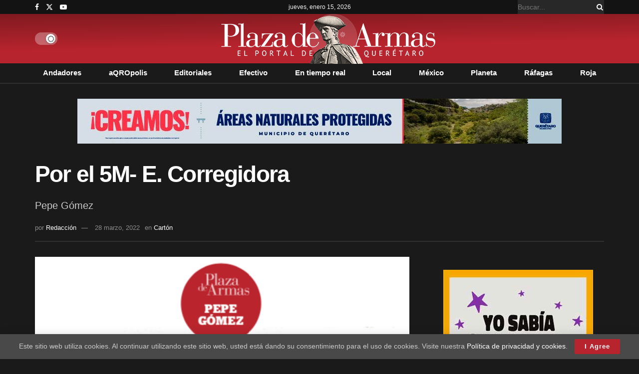

--- FILE ---
content_type: text/html; charset=UTF-8
request_url: https://plazadearmas.com.mx/por-el-5m-e-corregidora/
body_size: 25779
content:
<!doctype html>
<!--[if lt IE 7]> <html class="no-js lt-ie9 lt-ie8 lt-ie7" lang="es"> <![endif]-->
<!--[if IE 7]>    <html class="no-js lt-ie9 lt-ie8" lang="es"> <![endif]-->
<!--[if IE 8]>    <html class="no-js lt-ie9" lang="es"> <![endif]-->
<!--[if IE 9]>    <html class="no-js lt-ie10" lang="es"> <![endif]-->
<!--[if gt IE 8]><!--> <html class="no-js" lang="es"> <!--<![endif]-->
<head>
    <meta http-equiv="Content-Type" content="text/html; charset=UTF-8" />
    <meta name='viewport' content='width=device-width, initial-scale=1, user-scalable=yes' />
    <link rel="profile" href="http://gmpg.org/xfn/11" />
    <link rel="pingback" href="https://plazadearmas.com.mx/xmlrpc.php" />
    <meta name='robots' content='index, follow, max-image-preview:large, max-snippet:-1, max-video-preview:-1' />
			<script type="text/javascript">
			  var jnews_ajax_url = '/?ajax-request=jnews'
			</script>
			<script type="text/javascript">;window.jnews=window.jnews||{},window.jnews.library=window.jnews.library||{},window.jnews.library=function(){"use strict";var e=this;e.win=window,e.doc=document,e.noop=function(){},e.globalBody=e.doc.getElementsByTagName("body")[0],e.globalBody=e.globalBody?e.globalBody:e.doc,e.win.jnewsDataStorage=e.win.jnewsDataStorage||{_storage:new WeakMap,put:function(e,t,n){this._storage.has(e)||this._storage.set(e,new Map),this._storage.get(e).set(t,n)},get:function(e,t){return this._storage.get(e).get(t)},has:function(e,t){return this._storage.has(e)&&this._storage.get(e).has(t)},remove:function(e,t){var n=this._storage.get(e).delete(t);return 0===!this._storage.get(e).size&&this._storage.delete(e),n}},e.windowWidth=function(){return e.win.innerWidth||e.docEl.clientWidth||e.globalBody.clientWidth},e.windowHeight=function(){return e.win.innerHeight||e.docEl.clientHeight||e.globalBody.clientHeight},e.requestAnimationFrame=e.win.requestAnimationFrame||e.win.webkitRequestAnimationFrame||e.win.mozRequestAnimationFrame||e.win.msRequestAnimationFrame||window.oRequestAnimationFrame||function(e){return setTimeout(e,1e3/60)},e.cancelAnimationFrame=e.win.cancelAnimationFrame||e.win.webkitCancelAnimationFrame||e.win.webkitCancelRequestAnimationFrame||e.win.mozCancelAnimationFrame||e.win.msCancelRequestAnimationFrame||e.win.oCancelRequestAnimationFrame||function(e){clearTimeout(e)},e.classListSupport="classList"in document.createElement("_"),e.hasClass=e.classListSupport?function(e,t){return e.classList.contains(t)}:function(e,t){return e.className.indexOf(t)>=0},e.addClass=e.classListSupport?function(t,n){e.hasClass(t,n)||t.classList.add(n)}:function(t,n){e.hasClass(t,n)||(t.className+=" "+n)},e.removeClass=e.classListSupport?function(t,n){e.hasClass(t,n)&&t.classList.remove(n)}:function(t,n){e.hasClass(t,n)&&(t.className=t.className.replace(n,""))},e.objKeys=function(e){var t=[];for(var n in e)Object.prototype.hasOwnProperty.call(e,n)&&t.push(n);return t},e.isObjectSame=function(e,t){var n=!0;return JSON.stringify(e)!==JSON.stringify(t)&&(n=!1),n},e.extend=function(){for(var e,t,n,o=arguments[0]||{},i=1,a=arguments.length;i<a;i++)if(null!==(e=arguments[i]))for(t in e)o!==(n=e[t])&&void 0!==n&&(o[t]=n);return o},e.dataStorage=e.win.jnewsDataStorage,e.isVisible=function(e){return 0!==e.offsetWidth&&0!==e.offsetHeight||e.getBoundingClientRect().length},e.getHeight=function(e){return e.offsetHeight||e.clientHeight||e.getBoundingClientRect().height},e.getWidth=function(e){return e.offsetWidth||e.clientWidth||e.getBoundingClientRect().width},e.supportsPassive=!1;try{var t=Object.defineProperty({},"passive",{get:function(){e.supportsPassive=!0}});"createEvent"in e.doc?e.win.addEventListener("test",null,t):"fireEvent"in e.doc&&e.win.attachEvent("test",null)}catch(e){}e.passiveOption=!!e.supportsPassive&&{passive:!0},e.setStorage=function(e,t){e="jnews-"+e;var n={expired:Math.floor(((new Date).getTime()+432e5)/1e3)};t=Object.assign(n,t);localStorage.setItem(e,JSON.stringify(t))},e.getStorage=function(e){e="jnews-"+e;var t=localStorage.getItem(e);return null!==t&&0<t.length?JSON.parse(localStorage.getItem(e)):{}},e.expiredStorage=function(){var t,n="jnews-";for(var o in localStorage)o.indexOf(n)>-1&&"undefined"!==(t=e.getStorage(o.replace(n,""))).expired&&t.expired<Math.floor((new Date).getTime()/1e3)&&localStorage.removeItem(o)},e.addEvents=function(t,n,o){for(var i in n){var a=["touchstart","touchmove"].indexOf(i)>=0&&!o&&e.passiveOption;"createEvent"in e.doc?t.addEventListener(i,n[i],a):"fireEvent"in e.doc&&t.attachEvent("on"+i,n[i])}},e.removeEvents=function(t,n){for(var o in n)"createEvent"in e.doc?t.removeEventListener(o,n[o]):"fireEvent"in e.doc&&t.detachEvent("on"+o,n[o])},e.triggerEvents=function(t,n,o){var i;o=o||{detail:null};return"createEvent"in e.doc?(!(i=e.doc.createEvent("CustomEvent")||new CustomEvent(n)).initCustomEvent||i.initCustomEvent(n,!0,!1,o),void t.dispatchEvent(i)):"fireEvent"in e.doc?((i=e.doc.createEventObject()).eventType=n,void t.fireEvent("on"+i.eventType,i)):void 0},e.getParents=function(t,n){void 0===n&&(n=e.doc);for(var o=[],i=t.parentNode,a=!1;!a;)if(i){var r=i;r.querySelectorAll(n).length?a=!0:(o.push(r),i=r.parentNode)}else o=[],a=!0;return o},e.forEach=function(e,t,n){for(var o=0,i=e.length;o<i;o++)t.call(n,e[o],o)},e.getText=function(e){return e.innerText||e.textContent},e.setText=function(e,t){var n="object"==typeof t?t.innerText||t.textContent:t;e.innerText&&(e.innerText=n),e.textContent&&(e.textContent=n)},e.httpBuildQuery=function(t){return e.objKeys(t).reduce(function t(n){var o=arguments.length>1&&void 0!==arguments[1]?arguments[1]:null;return function(i,a){var r=n[a];a=encodeURIComponent(a);var s=o?"".concat(o,"[").concat(a,"]"):a;return null==r||"function"==typeof r?(i.push("".concat(s,"=")),i):["number","boolean","string"].includes(typeof r)?(i.push("".concat(s,"=").concat(encodeURIComponent(r))),i):(i.push(e.objKeys(r).reduce(t(r,s),[]).join("&")),i)}}(t),[]).join("&")},e.get=function(t,n,o,i){return o="function"==typeof o?o:e.noop,e.ajax("GET",t,n,o,i)},e.post=function(t,n,o,i){return o="function"==typeof o?o:e.noop,e.ajax("POST",t,n,o,i)},e.ajax=function(t,n,o,i,a){var r=new XMLHttpRequest,s=n,c=e.httpBuildQuery(o);if(t=-1!=["GET","POST"].indexOf(t)?t:"GET",r.open(t,s+("GET"==t?"?"+c:""),!0),"POST"==t&&r.setRequestHeader("Content-type","application/x-www-form-urlencoded"),r.setRequestHeader("X-Requested-With","XMLHttpRequest"),r.onreadystatechange=function(){4===r.readyState&&200<=r.status&&300>r.status&&"function"==typeof i&&i.call(void 0,r.response)},void 0!==a&&!a){return{xhr:r,send:function(){r.send("POST"==t?c:null)}}}return r.send("POST"==t?c:null),{xhr:r}},e.scrollTo=function(t,n,o){function i(e,t,n){this.start=this.position(),this.change=e-this.start,this.currentTime=0,this.increment=20,this.duration=void 0===n?500:n,this.callback=t,this.finish=!1,this.animateScroll()}return Math.easeInOutQuad=function(e,t,n,o){return(e/=o/2)<1?n/2*e*e+t:-n/2*(--e*(e-2)-1)+t},i.prototype.stop=function(){this.finish=!0},i.prototype.move=function(t){e.doc.documentElement.scrollTop=t,e.globalBody.parentNode.scrollTop=t,e.globalBody.scrollTop=t},i.prototype.position=function(){return e.doc.documentElement.scrollTop||e.globalBody.parentNode.scrollTop||e.globalBody.scrollTop},i.prototype.animateScroll=function(){this.currentTime+=this.increment;var t=Math.easeInOutQuad(this.currentTime,this.start,this.change,this.duration);this.move(t),this.currentTime<this.duration&&!this.finish?e.requestAnimationFrame.call(e.win,this.animateScroll.bind(this)):this.callback&&"function"==typeof this.callback&&this.callback()},new i(t,n,o)},e.unwrap=function(t){var n,o=t;e.forEach(t,(function(e,t){n?n+=e:n=e})),o.replaceWith(n)},e.performance={start:function(e){performance.mark(e+"Start")},stop:function(e){performance.mark(e+"End"),performance.measure(e,e+"Start",e+"End")}},e.fps=function(){var t=0,n=0,o=0;!function(){var i=t=0,a=0,r=0,s=document.getElementById("fpsTable"),c=function(t){void 0===document.getElementsByTagName("body")[0]?e.requestAnimationFrame.call(e.win,(function(){c(t)})):document.getElementsByTagName("body")[0].appendChild(t)};null===s&&((s=document.createElement("div")).style.position="fixed",s.style.top="120px",s.style.left="10px",s.style.width="100px",s.style.height="20px",s.style.border="1px solid black",s.style.fontSize="11px",s.style.zIndex="100000",s.style.backgroundColor="white",s.id="fpsTable",c(s));var l=function(){o++,n=Date.now(),(a=(o/(r=(n-t)/1e3)).toPrecision(2))!=i&&(i=a,s.innerHTML=i+"fps"),1<r&&(t=n,o=0),e.requestAnimationFrame.call(e.win,l)};l()}()},e.instr=function(e,t){for(var n=0;n<t.length;n++)if(-1!==e.toLowerCase().indexOf(t[n].toLowerCase()))return!0},e.winLoad=function(t,n){function o(o){if("complete"===e.doc.readyState||"interactive"===e.doc.readyState)return!o||n?setTimeout(t,n||1):t(o),1}o()||e.addEvents(e.win,{load:o})},e.docReady=function(t,n){function o(o){if("complete"===e.doc.readyState||"interactive"===e.doc.readyState)return!o||n?setTimeout(t,n||1):t(o),1}o()||e.addEvents(e.doc,{DOMContentLoaded:o})},e.fireOnce=function(){e.docReady((function(){e.assets=e.assets||[],e.assets.length&&(e.boot(),e.load_assets())}),50)},e.boot=function(){e.length&&e.doc.querySelectorAll("style[media]").forEach((function(e){"not all"==e.getAttribute("media")&&e.removeAttribute("media")}))},e.create_js=function(t,n){var o=e.doc.createElement("script");switch(o.setAttribute("src",t),n){case"defer":o.setAttribute("defer",!0);break;case"async":o.setAttribute("async",!0);break;case"deferasync":o.setAttribute("defer",!0),o.setAttribute("async",!0)}e.globalBody.appendChild(o)},e.load_assets=function(){"object"==typeof e.assets&&e.forEach(e.assets.slice(0),(function(t,n){var o="";t.defer&&(o+="defer"),t.async&&(o+="async"),e.create_js(t.url,o);var i=e.assets.indexOf(t);i>-1&&e.assets.splice(i,1)})),e.assets=jnewsoption.au_scripts=window.jnewsads=[]},e.setCookie=function(e,t,n){var o="";if(n){var i=new Date;i.setTime(i.getTime()+24*n*60*60*1e3),o="; expires="+i.toUTCString()}document.cookie=e+"="+(t||"")+o+"; path=/"},e.getCookie=function(e){for(var t=e+"=",n=document.cookie.split(";"),o=0;o<n.length;o++){for(var i=n[o];" "==i.charAt(0);)i=i.substring(1,i.length);if(0==i.indexOf(t))return i.substring(t.length,i.length)}return null},e.eraseCookie=function(e){document.cookie=e+"=; Path=/; Expires=Thu, 01 Jan 1970 00:00:01 GMT;"},e.docReady((function(){e.globalBody=e.globalBody==e.doc?e.doc.getElementsByTagName("body")[0]:e.globalBody,e.globalBody=e.globalBody?e.globalBody:e.doc})),e.winLoad((function(){e.winLoad((function(){var t=!1;if(void 0!==window.jnewsadmin)if(void 0!==window.file_version_checker){var n=e.objKeys(window.file_version_checker);n.length?n.forEach((function(e){t||"10.0.4"===window.file_version_checker[e]||(t=!0)})):t=!0}else t=!0;t&&(window.jnewsHelper.getMessage(),window.jnewsHelper.getNotice())}),2500)}))},window.jnews.library=new window.jnews.library;</script>
	<!-- This site is optimized with the Yoast SEO plugin v26.7 - https://yoast.com/wordpress/plugins/seo/ -->
	<title>Por el 5M- E. Corregidora - Plaza de Armas | Querétaro</title>
	<link rel="canonical" href="https://plazadearmas.com.mx/por-el-5m-e-corregidora/" />
	<meta property="og:locale" content="es_MX" />
	<meta property="og:type" content="article" />
	<meta property="og:title" content="Por el 5M- E. Corregidora - Plaza de Armas | Querétaro" />
	<meta property="og:url" content="https://plazadearmas.com.mx/por-el-5m-e-corregidora/" />
	<meta property="og:site_name" content="Plaza de Armas | Querétaro" />
	<meta property="article:published_time" content="2022-03-28T10:40:57+00:00" />
	<meta property="og:image" content="https://plazadearmas.com.mx/wp-content/uploads/2022/03/captura-de-pantalla-2022-03-27-a-las-211945.png" />
	<meta property="og:image:width" content="533" />
	<meta property="og:image:height" content="750" />
	<meta property="og:image:type" content="image/png" />
	<meta name="author" content="Redacción" />
	<meta name="twitter:card" content="summary_large_image" />
	<meta name="twitter:label1" content="Escrito por" />
	<meta name="twitter:data1" content="Redacción" />
	<script type="application/ld+json" class="yoast-schema-graph">{"@context":"https://schema.org","@graph":[{"@type":"Article","@id":"https://plazadearmas.com.mx/por-el-5m-e-corregidora/#article","isPartOf":{"@id":"https://plazadearmas.com.mx/por-el-5m-e-corregidora/"},"author":{"name":"Redacción","@id":"https://plazadearmas.com.mx/#/schema/person/0672359a2a67d0ed716b33edaa37ab67"},"headline":"Por el 5M- E. Corregidora","datePublished":"2022-03-28T10:40:57+00:00","mainEntityOfPage":{"@id":"https://plazadearmas.com.mx/por-el-5m-e-corregidora/"},"wordCount":5,"image":{"@id":"https://plazadearmas.com.mx/por-el-5m-e-corregidora/#primaryimage"},"thumbnailUrl":"https://plazadearmas.com.mx/wp-content/uploads/2022/03/captura-de-pantalla-2022-03-27-a-las-211945.png","articleSection":["Cartón"],"inLanguage":"es"},{"@type":"WebPage","@id":"https://plazadearmas.com.mx/por-el-5m-e-corregidora/","url":"https://plazadearmas.com.mx/por-el-5m-e-corregidora/","name":"Por el 5M- E. Corregidora - Plaza de Armas | Querétaro","isPartOf":{"@id":"https://plazadearmas.com.mx/#website"},"primaryImageOfPage":{"@id":"https://plazadearmas.com.mx/por-el-5m-e-corregidora/#primaryimage"},"image":{"@id":"https://plazadearmas.com.mx/por-el-5m-e-corregidora/#primaryimage"},"thumbnailUrl":"https://plazadearmas.com.mx/wp-content/uploads/2022/03/captura-de-pantalla-2022-03-27-a-las-211945.png","datePublished":"2022-03-28T10:40:57+00:00","author":{"@id":"https://plazadearmas.com.mx/#/schema/person/0672359a2a67d0ed716b33edaa37ab67"},"breadcrumb":{"@id":"https://plazadearmas.com.mx/por-el-5m-e-corregidora/#breadcrumb"},"inLanguage":"es","potentialAction":[{"@type":"ReadAction","target":["https://plazadearmas.com.mx/por-el-5m-e-corregidora/"]}]},{"@type":"ImageObject","inLanguage":"es","@id":"https://plazadearmas.com.mx/por-el-5m-e-corregidora/#primaryimage","url":"https://plazadearmas.com.mx/wp-content/uploads/2022/03/captura-de-pantalla-2022-03-27-a-las-211945.png","contentUrl":"https://plazadearmas.com.mx/wp-content/uploads/2022/03/captura-de-pantalla-2022-03-27-a-las-211945.png","width":533,"height":750},{"@type":"BreadcrumbList","@id":"https://plazadearmas.com.mx/por-el-5m-e-corregidora/#breadcrumb","itemListElement":[{"@type":"ListItem","position":1,"name":"Inicio","item":"https://plazadearmas.com.mx/"},{"@type":"ListItem","position":2,"name":"Por el 5M- E. Corregidora"}]},{"@type":"WebSite","@id":"https://plazadearmas.com.mx/#website","url":"https://plazadearmas.com.mx/","name":"Plaza de Armas | Querétaro","description":"El Portal de Querétaro","potentialAction":[{"@type":"SearchAction","target":{"@type":"EntryPoint","urlTemplate":"https://plazadearmas.com.mx/?s={search_term_string}"},"query-input":{"@type":"PropertyValueSpecification","valueRequired":true,"valueName":"search_term_string"}}],"inLanguage":"es"},{"@type":"Person","@id":"https://plazadearmas.com.mx/#/schema/person/0672359a2a67d0ed716b33edaa37ab67","name":"Redacción","image":{"@type":"ImageObject","inLanguage":"es","@id":"https://plazadearmas.com.mx/#/schema/person/image/","url":"https://secure.gravatar.com/avatar/fc0757d3a70b16806fc430103a6758f10a4e531ea991d489529cd50c1817f88f?s=96&d=mm&r=g","contentUrl":"https://secure.gravatar.com/avatar/fc0757d3a70b16806fc430103a6758f10a4e531ea991d489529cd50c1817f88f?s=96&d=mm&r=g","caption":"Redacción"},"url":"https://plazadearmas.com.mx/author/editor1/"}]}</script>
	<!-- / Yoast SEO plugin. -->


<link rel="alternate" type="application/rss+xml" title="Plaza de Armas | Querétaro &raquo; Feed" href="https://plazadearmas.com.mx/feed/" />
<link rel="alternate" title="oEmbed (JSON)" type="application/json+oembed" href="https://plazadearmas.com.mx/wp-json/oembed/1.0/embed?url=https%3A%2F%2Fplazadearmas.com.mx%2Fpor-el-5m-e-corregidora%2F" />
<link rel="alternate" title="oEmbed (XML)" type="text/xml+oembed" href="https://plazadearmas.com.mx/wp-json/oembed/1.0/embed?url=https%3A%2F%2Fplazadearmas.com.mx%2Fpor-el-5m-e-corregidora%2F&#038;format=xml" />
<!-- plazadearmas.com.mx is managing ads with Advanced Ads 2.0.16 – https://wpadvancedads.com/ --><script id="plaza-ready">
			window.advanced_ads_ready=function(e,a){a=a||"complete";var d=function(e){return"interactive"===a?"loading"!==e:"complete"===e};d(document.readyState)?e():document.addEventListener("readystatechange",(function(a){d(a.target.readyState)&&e()}),{once:"interactive"===a})},window.advanced_ads_ready_queue=window.advanced_ads_ready_queue||[];		</script>
		<style id='wp-img-auto-sizes-contain-inline-css' type='text/css'>
img:is([sizes=auto i],[sizes^="auto," i]){contain-intrinsic-size:3000px 1500px}
/*# sourceURL=wp-img-auto-sizes-contain-inline-css */
</style>
<style id='wp-emoji-styles-inline-css' type='text/css'>

	img.wp-smiley, img.emoji {
		display: inline !important;
		border: none !important;
		box-shadow: none !important;
		height: 1em !important;
		width: 1em !important;
		margin: 0 0.07em !important;
		vertical-align: -0.1em !important;
		background: none !important;
		padding: 0 !important;
	}
/*# sourceURL=wp-emoji-styles-inline-css */
</style>
<style id='wp-block-library-inline-css' type='text/css'>
:root{--wp-block-synced-color:#7a00df;--wp-block-synced-color--rgb:122,0,223;--wp-bound-block-color:var(--wp-block-synced-color);--wp-editor-canvas-background:#ddd;--wp-admin-theme-color:#007cba;--wp-admin-theme-color--rgb:0,124,186;--wp-admin-theme-color-darker-10:#006ba1;--wp-admin-theme-color-darker-10--rgb:0,107,160.5;--wp-admin-theme-color-darker-20:#005a87;--wp-admin-theme-color-darker-20--rgb:0,90,135;--wp-admin-border-width-focus:2px}@media (min-resolution:192dpi){:root{--wp-admin-border-width-focus:1.5px}}.wp-element-button{cursor:pointer}:root .has-very-light-gray-background-color{background-color:#eee}:root .has-very-dark-gray-background-color{background-color:#313131}:root .has-very-light-gray-color{color:#eee}:root .has-very-dark-gray-color{color:#313131}:root .has-vivid-green-cyan-to-vivid-cyan-blue-gradient-background{background:linear-gradient(135deg,#00d084,#0693e3)}:root .has-purple-crush-gradient-background{background:linear-gradient(135deg,#34e2e4,#4721fb 50%,#ab1dfe)}:root .has-hazy-dawn-gradient-background{background:linear-gradient(135deg,#faaca8,#dad0ec)}:root .has-subdued-olive-gradient-background{background:linear-gradient(135deg,#fafae1,#67a671)}:root .has-atomic-cream-gradient-background{background:linear-gradient(135deg,#fdd79a,#004a59)}:root .has-nightshade-gradient-background{background:linear-gradient(135deg,#330968,#31cdcf)}:root .has-midnight-gradient-background{background:linear-gradient(135deg,#020381,#2874fc)}:root{--wp--preset--font-size--normal:16px;--wp--preset--font-size--huge:42px}.has-regular-font-size{font-size:1em}.has-larger-font-size{font-size:2.625em}.has-normal-font-size{font-size:var(--wp--preset--font-size--normal)}.has-huge-font-size{font-size:var(--wp--preset--font-size--huge)}.has-text-align-center{text-align:center}.has-text-align-left{text-align:left}.has-text-align-right{text-align:right}.has-fit-text{white-space:nowrap!important}#end-resizable-editor-section{display:none}.aligncenter{clear:both}.items-justified-left{justify-content:flex-start}.items-justified-center{justify-content:center}.items-justified-right{justify-content:flex-end}.items-justified-space-between{justify-content:space-between}.screen-reader-text{border:0;clip-path:inset(50%);height:1px;margin:-1px;overflow:hidden;padding:0;position:absolute;width:1px;word-wrap:normal!important}.screen-reader-text:focus{background-color:#ddd;clip-path:none;color:#444;display:block;font-size:1em;height:auto;left:5px;line-height:normal;padding:15px 23px 14px;text-decoration:none;top:5px;width:auto;z-index:100000}html :where(.has-border-color){border-style:solid}html :where([style*=border-top-color]){border-top-style:solid}html :where([style*=border-right-color]){border-right-style:solid}html :where([style*=border-bottom-color]){border-bottom-style:solid}html :where([style*=border-left-color]){border-left-style:solid}html :where([style*=border-width]){border-style:solid}html :where([style*=border-top-width]){border-top-style:solid}html :where([style*=border-right-width]){border-right-style:solid}html :where([style*=border-bottom-width]){border-bottom-style:solid}html :where([style*=border-left-width]){border-left-style:solid}html :where(img[class*=wp-image-]){height:auto;max-width:100%}:where(figure){margin:0 0 1em}html :where(.is-position-sticky){--wp-admin--admin-bar--position-offset:var(--wp-admin--admin-bar--height,0px)}@media screen and (max-width:600px){html :where(.is-position-sticky){--wp-admin--admin-bar--position-offset:0px}}

/*# sourceURL=wp-block-library-inline-css */
</style><style id='global-styles-inline-css' type='text/css'>
:root{--wp--preset--aspect-ratio--square: 1;--wp--preset--aspect-ratio--4-3: 4/3;--wp--preset--aspect-ratio--3-4: 3/4;--wp--preset--aspect-ratio--3-2: 3/2;--wp--preset--aspect-ratio--2-3: 2/3;--wp--preset--aspect-ratio--16-9: 16/9;--wp--preset--aspect-ratio--9-16: 9/16;--wp--preset--color--black: #000000;--wp--preset--color--cyan-bluish-gray: #abb8c3;--wp--preset--color--white: #ffffff;--wp--preset--color--pale-pink: #f78da7;--wp--preset--color--vivid-red: #cf2e2e;--wp--preset--color--luminous-vivid-orange: #ff6900;--wp--preset--color--luminous-vivid-amber: #fcb900;--wp--preset--color--light-green-cyan: #7bdcb5;--wp--preset--color--vivid-green-cyan: #00d084;--wp--preset--color--pale-cyan-blue: #8ed1fc;--wp--preset--color--vivid-cyan-blue: #0693e3;--wp--preset--color--vivid-purple: #9b51e0;--wp--preset--gradient--vivid-cyan-blue-to-vivid-purple: linear-gradient(135deg,rgb(6,147,227) 0%,rgb(155,81,224) 100%);--wp--preset--gradient--light-green-cyan-to-vivid-green-cyan: linear-gradient(135deg,rgb(122,220,180) 0%,rgb(0,208,130) 100%);--wp--preset--gradient--luminous-vivid-amber-to-luminous-vivid-orange: linear-gradient(135deg,rgb(252,185,0) 0%,rgb(255,105,0) 100%);--wp--preset--gradient--luminous-vivid-orange-to-vivid-red: linear-gradient(135deg,rgb(255,105,0) 0%,rgb(207,46,46) 100%);--wp--preset--gradient--very-light-gray-to-cyan-bluish-gray: linear-gradient(135deg,rgb(238,238,238) 0%,rgb(169,184,195) 100%);--wp--preset--gradient--cool-to-warm-spectrum: linear-gradient(135deg,rgb(74,234,220) 0%,rgb(151,120,209) 20%,rgb(207,42,186) 40%,rgb(238,44,130) 60%,rgb(251,105,98) 80%,rgb(254,248,76) 100%);--wp--preset--gradient--blush-light-purple: linear-gradient(135deg,rgb(255,206,236) 0%,rgb(152,150,240) 100%);--wp--preset--gradient--blush-bordeaux: linear-gradient(135deg,rgb(254,205,165) 0%,rgb(254,45,45) 50%,rgb(107,0,62) 100%);--wp--preset--gradient--luminous-dusk: linear-gradient(135deg,rgb(255,203,112) 0%,rgb(199,81,192) 50%,rgb(65,88,208) 100%);--wp--preset--gradient--pale-ocean: linear-gradient(135deg,rgb(255,245,203) 0%,rgb(182,227,212) 50%,rgb(51,167,181) 100%);--wp--preset--gradient--electric-grass: linear-gradient(135deg,rgb(202,248,128) 0%,rgb(113,206,126) 100%);--wp--preset--gradient--midnight: linear-gradient(135deg,rgb(2,3,129) 0%,rgb(40,116,252) 100%);--wp--preset--font-size--small: 13px;--wp--preset--font-size--medium: 20px;--wp--preset--font-size--large: 36px;--wp--preset--font-size--x-large: 42px;--wp--preset--spacing--20: 0.44rem;--wp--preset--spacing--30: 0.67rem;--wp--preset--spacing--40: 1rem;--wp--preset--spacing--50: 1.5rem;--wp--preset--spacing--60: 2.25rem;--wp--preset--spacing--70: 3.38rem;--wp--preset--spacing--80: 5.06rem;--wp--preset--shadow--natural: 6px 6px 9px rgba(0, 0, 0, 0.2);--wp--preset--shadow--deep: 12px 12px 50px rgba(0, 0, 0, 0.4);--wp--preset--shadow--sharp: 6px 6px 0px rgba(0, 0, 0, 0.2);--wp--preset--shadow--outlined: 6px 6px 0px -3px rgb(255, 255, 255), 6px 6px rgb(0, 0, 0);--wp--preset--shadow--crisp: 6px 6px 0px rgb(0, 0, 0);}:where(.is-layout-flex){gap: 0.5em;}:where(.is-layout-grid){gap: 0.5em;}body .is-layout-flex{display: flex;}.is-layout-flex{flex-wrap: wrap;align-items: center;}.is-layout-flex > :is(*, div){margin: 0;}body .is-layout-grid{display: grid;}.is-layout-grid > :is(*, div){margin: 0;}:where(.wp-block-columns.is-layout-flex){gap: 2em;}:where(.wp-block-columns.is-layout-grid){gap: 2em;}:where(.wp-block-post-template.is-layout-flex){gap: 1.25em;}:where(.wp-block-post-template.is-layout-grid){gap: 1.25em;}.has-black-color{color: var(--wp--preset--color--black) !important;}.has-cyan-bluish-gray-color{color: var(--wp--preset--color--cyan-bluish-gray) !important;}.has-white-color{color: var(--wp--preset--color--white) !important;}.has-pale-pink-color{color: var(--wp--preset--color--pale-pink) !important;}.has-vivid-red-color{color: var(--wp--preset--color--vivid-red) !important;}.has-luminous-vivid-orange-color{color: var(--wp--preset--color--luminous-vivid-orange) !important;}.has-luminous-vivid-amber-color{color: var(--wp--preset--color--luminous-vivid-amber) !important;}.has-light-green-cyan-color{color: var(--wp--preset--color--light-green-cyan) !important;}.has-vivid-green-cyan-color{color: var(--wp--preset--color--vivid-green-cyan) !important;}.has-pale-cyan-blue-color{color: var(--wp--preset--color--pale-cyan-blue) !important;}.has-vivid-cyan-blue-color{color: var(--wp--preset--color--vivid-cyan-blue) !important;}.has-vivid-purple-color{color: var(--wp--preset--color--vivid-purple) !important;}.has-black-background-color{background-color: var(--wp--preset--color--black) !important;}.has-cyan-bluish-gray-background-color{background-color: var(--wp--preset--color--cyan-bluish-gray) !important;}.has-white-background-color{background-color: var(--wp--preset--color--white) !important;}.has-pale-pink-background-color{background-color: var(--wp--preset--color--pale-pink) !important;}.has-vivid-red-background-color{background-color: var(--wp--preset--color--vivid-red) !important;}.has-luminous-vivid-orange-background-color{background-color: var(--wp--preset--color--luminous-vivid-orange) !important;}.has-luminous-vivid-amber-background-color{background-color: var(--wp--preset--color--luminous-vivid-amber) !important;}.has-light-green-cyan-background-color{background-color: var(--wp--preset--color--light-green-cyan) !important;}.has-vivid-green-cyan-background-color{background-color: var(--wp--preset--color--vivid-green-cyan) !important;}.has-pale-cyan-blue-background-color{background-color: var(--wp--preset--color--pale-cyan-blue) !important;}.has-vivid-cyan-blue-background-color{background-color: var(--wp--preset--color--vivid-cyan-blue) !important;}.has-vivid-purple-background-color{background-color: var(--wp--preset--color--vivid-purple) !important;}.has-black-border-color{border-color: var(--wp--preset--color--black) !important;}.has-cyan-bluish-gray-border-color{border-color: var(--wp--preset--color--cyan-bluish-gray) !important;}.has-white-border-color{border-color: var(--wp--preset--color--white) !important;}.has-pale-pink-border-color{border-color: var(--wp--preset--color--pale-pink) !important;}.has-vivid-red-border-color{border-color: var(--wp--preset--color--vivid-red) !important;}.has-luminous-vivid-orange-border-color{border-color: var(--wp--preset--color--luminous-vivid-orange) !important;}.has-luminous-vivid-amber-border-color{border-color: var(--wp--preset--color--luminous-vivid-amber) !important;}.has-light-green-cyan-border-color{border-color: var(--wp--preset--color--light-green-cyan) !important;}.has-vivid-green-cyan-border-color{border-color: var(--wp--preset--color--vivid-green-cyan) !important;}.has-pale-cyan-blue-border-color{border-color: var(--wp--preset--color--pale-cyan-blue) !important;}.has-vivid-cyan-blue-border-color{border-color: var(--wp--preset--color--vivid-cyan-blue) !important;}.has-vivid-purple-border-color{border-color: var(--wp--preset--color--vivid-purple) !important;}.has-vivid-cyan-blue-to-vivid-purple-gradient-background{background: var(--wp--preset--gradient--vivid-cyan-blue-to-vivid-purple) !important;}.has-light-green-cyan-to-vivid-green-cyan-gradient-background{background: var(--wp--preset--gradient--light-green-cyan-to-vivid-green-cyan) !important;}.has-luminous-vivid-amber-to-luminous-vivid-orange-gradient-background{background: var(--wp--preset--gradient--luminous-vivid-amber-to-luminous-vivid-orange) !important;}.has-luminous-vivid-orange-to-vivid-red-gradient-background{background: var(--wp--preset--gradient--luminous-vivid-orange-to-vivid-red) !important;}.has-very-light-gray-to-cyan-bluish-gray-gradient-background{background: var(--wp--preset--gradient--very-light-gray-to-cyan-bluish-gray) !important;}.has-cool-to-warm-spectrum-gradient-background{background: var(--wp--preset--gradient--cool-to-warm-spectrum) !important;}.has-blush-light-purple-gradient-background{background: var(--wp--preset--gradient--blush-light-purple) !important;}.has-blush-bordeaux-gradient-background{background: var(--wp--preset--gradient--blush-bordeaux) !important;}.has-luminous-dusk-gradient-background{background: var(--wp--preset--gradient--luminous-dusk) !important;}.has-pale-ocean-gradient-background{background: var(--wp--preset--gradient--pale-ocean) !important;}.has-electric-grass-gradient-background{background: var(--wp--preset--gradient--electric-grass) !important;}.has-midnight-gradient-background{background: var(--wp--preset--gradient--midnight) !important;}.has-small-font-size{font-size: var(--wp--preset--font-size--small) !important;}.has-medium-font-size{font-size: var(--wp--preset--font-size--medium) !important;}.has-large-font-size{font-size: var(--wp--preset--font-size--large) !important;}.has-x-large-font-size{font-size: var(--wp--preset--font-size--x-large) !important;}
/*# sourceURL=global-styles-inline-css */
</style>

<style id='classic-theme-styles-inline-css' type='text/css'>
/*! This file is auto-generated */
.wp-block-button__link{color:#fff;background-color:#32373c;border-radius:9999px;box-shadow:none;text-decoration:none;padding:calc(.667em + 2px) calc(1.333em + 2px);font-size:1.125em}.wp-block-file__button{background:#32373c;color:#fff;text-decoration:none}
/*# sourceURL=/wp-includes/css/classic-themes.min.css */
</style>
<link rel='stylesheet' id='slick-css' href='https://plazadearmas.com.mx/wp-content/plugins/widget-post-slider/assets/css/slick.css?ver=all' type='text/css' media='all' />
<link rel='stylesheet' id='font-awesome-css-css' href='https://plazadearmas.com.mx/wp-content/plugins/widget-post-slider/assets/css/font-awesome.min.css?ver=all' type='text/css' media='all' />
<link rel='stylesheet' id='widget-post-slider-style-css' href='https://plazadearmas.com.mx/wp-content/plugins/widget-post-slider/assets/css/style.css?ver=all' type='text/css' media='all' />
<link rel='stylesheet' id='js_composer_front-css' href='https://plazadearmas.com.mx/wp-content/plugins/js_composer/assets/css/js_composer.min.css?ver=8.7.2' type='text/css' media='all' />
<link rel='stylesheet' id='font-awesome-css' href='https://plazadearmas.com.mx/wp-content/themes/jnews/assets/fonts/font-awesome/font-awesome.min.css?ver=12.0.3' type='text/css' media='all' />
<link rel='stylesheet' id='jnews-icon-css' href='https://plazadearmas.com.mx/wp-content/themes/jnews/assets/fonts/jegicon/jegicon.css?ver=12.0.3' type='text/css' media='all' />
<link rel='stylesheet' id='jscrollpane-css' href='https://plazadearmas.com.mx/wp-content/themes/jnews/assets/css/jquery.jscrollpane.css?ver=12.0.3' type='text/css' media='all' />
<link rel='stylesheet' id='oknav-css' href='https://plazadearmas.com.mx/wp-content/themes/jnews/assets/css/okayNav.css?ver=12.0.3' type='text/css' media='all' />
<link rel='stylesheet' id='magnific-popup-css' href='https://plazadearmas.com.mx/wp-content/themes/jnews/assets/css/magnific-popup.css?ver=12.0.3' type='text/css' media='all' />
<link rel='stylesheet' id='chosen-css' href='https://plazadearmas.com.mx/wp-content/themes/jnews/assets/css/chosen/chosen.css?ver=12.0.3' type='text/css' media='all' />
<link rel='stylesheet' id='jnews-main-css' href='https://plazadearmas.com.mx/wp-content/themes/jnews/assets/css/main.css?ver=12.0.3' type='text/css' media='all' />
<link rel='stylesheet' id='jnews-pages-css' href='https://plazadearmas.com.mx/wp-content/themes/jnews/assets/css/pages.css?ver=12.0.3' type='text/css' media='all' />
<link rel='stylesheet' id='jnews-single-css' href='https://plazadearmas.com.mx/wp-content/themes/jnews/assets/css/single.css?ver=12.0.3' type='text/css' media='all' />
<link rel='stylesheet' id='jnews-responsive-css' href='https://plazadearmas.com.mx/wp-content/themes/jnews/assets/css/responsive.css?ver=12.0.3' type='text/css' media='all' />
<link rel='stylesheet' id='jnews-pb-temp-css' href='https://plazadearmas.com.mx/wp-content/themes/jnews/assets/css/pb-temp.css?ver=12.0.3' type='text/css' media='all' />
<link rel='stylesheet' id='jnews-js-composer-css' href='https://plazadearmas.com.mx/wp-content/themes/jnews/assets/css/js-composer-frontend.css?ver=12.0.3' type='text/css' media='all' />
<link rel='stylesheet' id='jnews-style-css' href='https://plazadearmas.com.mx/wp-content/themes/jnews/style.css?ver=12.0.3' type='text/css' media='all' />
<link rel='stylesheet' id='jnews-darkmode-css' href='https://plazadearmas.com.mx/wp-content/themes/jnews/assets/css/darkmode.css?ver=12.0.3' type='text/css' media='all' />
<link rel='stylesheet' id='jnews-select-share-css' href='https://plazadearmas.com.mx/wp-content/plugins/jnews-social-share/assets/css/plugin.css' type='text/css' media='all' />
<script type="text/javascript" src="https://plazadearmas.com.mx/wp-includes/js/jquery/jquery.min.js?ver=3.7.1" id="jquery-core-js"></script>
<script type="text/javascript" src="https://plazadearmas.com.mx/wp-includes/js/jquery/jquery-migrate.min.js?ver=3.4.1" id="jquery-migrate-js"></script>
<script type="text/javascript" id="advanced-ads-advanced-js-js-extra">
/* <![CDATA[ */
var advads_options = {"blog_id":"1","privacy":{"enabled":false,"state":"not_needed"}};
//# sourceURL=advanced-ads-advanced-js-js-extra
/* ]]> */
</script>
<script type="text/javascript" src="https://plazadearmas.com.mx/wp-content/plugins/advanced-ads/public/assets/js/advanced.min.js?ver=2.0.16" id="advanced-ads-advanced-js-js"></script>
<script></script><link rel="https://api.w.org/" href="https://plazadearmas.com.mx/wp-json/" /><link rel="alternate" title="JSON" type="application/json" href="https://plazadearmas.com.mx/wp-json/wp/v2/posts/140300" /><link rel="EditURI" type="application/rsd+xml" title="RSD" href="https://plazadearmas.com.mx/xmlrpc.php?rsd" />

<link rel='shortlink' href='https://plazadearmas.com.mx/?p=140300' />
		<script type="text/javascript">
			var advadsCfpQueue = [];
			var advadsCfpAd = function( adID ) {
				if ( 'undefined' === typeof advadsProCfp ) {
					advadsCfpQueue.push( adID )
				} else {
					advadsProCfp.addElement( adID )
				}
			}
		</script>
		<meta name="generator" content="Powered by WPBakery Page Builder - drag and drop page builder for WordPress."/>
<!-- Global site tag (gtag.js) - Google Analytics -->
<script async="" src="https://www.googletagmanager.com/gtag/js?id=UA-34144525-1">
</script>
<script>
    window.dataLayer = window.dataLayer || [];
    function gtag(){dataLayer.push(arguments);}
    gtag('js', new Date());
    gtag('config', 'UA-34144525-1');
</script>
<script async="" src="https://securepubads.g.doubleclick.net/tag/js/gpt.js">
</script>
<script>
    window.googletag = window.googletag || {cmd: []};
    googletag.cmd.push(function() {
        var mapping1 = googletag.sizeMapping()
            //.addSize([1024, 400], [[970, 90], [970, 250],[970, 200],[728,90]])
            .addSize([800, 400], [[728, 90]])
            .addSize([0, 0], [[320, 50], [300, 250], [300, 100], [300, 50], [320,100]])
            .build();

        googletag.defineSlot('/21682791461/PlazaDeArmas/PlazaDeArmas_Notas_300x250_1', [[320, 50], [320, 100], [300, 600], [300, 250], [336, 280]], 'div-gpt-ad-56789034-2')
            .addService(googletag.pubads());
        googletag.defineSlot('/21682791461/PlazaDeArmas/PlazaDeArmas_Notas_300x250_2', [[300, 250], [320, 100], [336, 280], [300, 600], [320, 50]], 'div-gpt-ad-56789034-3')
            .addService(googletag.pubads());
        googletag.defineSlot('/21682791461/PlazaDeArmas/PlazaDeArmas_Notas_728x90_1', [[300, 100], [300, 50], [320, 100], [728, 90], [320, 50], [468, 60]], 'div-gpt-ad-56789034-5')
            .defineSizeMapping(mapping1)
            .addService(googletag.pubads());
        googletag.defineSlot('/21682791461/PlazaDeArmas/PlazaDeArmas_Notas_728x90_2', [[320, 100], [728, 90], [320, 50], [468, 60]], 'div-gpt-ad-56789034-6')
            .defineSizeMapping(mapping1)
            .addService(googletag.pubads());       


        googletag.pubads().enableSingleRequest();
        googletag.enableServices();
    });
</script>
<link rel="icon" href="https://plazadearmas.com.mx/wp-content/uploads/2020/07/cropped-Favicon_new-1.png" sizes="32x32" />
<link rel="icon" href="https://plazadearmas.com.mx/wp-content/uploads/2020/07/cropped-Favicon_new-1.png" sizes="192x192" />
<link rel="apple-touch-icon" href="https://plazadearmas.com.mx/wp-content/uploads/2020/07/cropped-Favicon_new-1.png" />
<meta name="msapplication-TileImage" content="https://plazadearmas.com.mx/wp-content/uploads/2020/07/cropped-Favicon_new-1.png" />
<noscript><style> .wpb_animate_when_almost_visible { opacity: 1; }</style></noscript><link rel='stylesheet' id='jnews-scheme-css' href='https://plazadearmas.com.mx/wp-content/themes/jnews/data/import/newspaper/scheme.css?ver=12.0.3' type='text/css' media='all' />
</head>
<body class="wp-singular post-template-default single single-post postid-140300 single-format-standard wp-embed-responsive wp-theme-jnews jeg_toggle_dark jnews-dark-mode jeg_single_tpl_2 jnews jsc_normal wpb-js-composer js-comp-ver-8.7.2 vc_responsive aa-prefix-plaza-">


    
    
    <div class="jeg_ad jeg_ad_top jnews_header_top_ads">
        <div class='ads-wrapper  '></div>    </div>

    <!-- The Main Wrapper
    ============================================= -->
    <div class="jeg_viewport">

        
        <div class="jeg_header_wrapper">
            <div class="jeg_header_instagram_wrapper">
    </div>

<!-- HEADER -->
<div class="jeg_header normal">
    <div class="jeg_topbar jeg_container jeg_navbar_wrapper dark">
    <div class="container">
        <div class="jeg_nav_row">
            
                <div class="jeg_nav_col jeg_nav_left  jeg_nav_grow">
                    <div class="item_wrap jeg_nav_alignleft">
                        			<div
				class="jeg_nav_item socials_widget jeg_social_icon_block nobg">
				<a href="https://www.facebook.com/PlazaDeArmasQro" target='_blank' rel='external noopener nofollow'  aria-label="Find us on Facebook" class="jeg_facebook"><i class="fa fa-facebook"></i> </a><a href="https://twitter.com/PlazaDeArmasQro" target='_blank' rel='external noopener nofollow'  aria-label="Find us on Twitter" class="jeg_twitter"><i class="fa fa-twitter"><span class="jeg-icon icon-twitter"><svg xmlns="http://www.w3.org/2000/svg" height="1em" viewBox="0 0 512 512"><!--! Font Awesome Free 6.4.2 by @fontawesome - https://fontawesome.com License - https://fontawesome.com/license (Commercial License) Copyright 2023 Fonticons, Inc. --><path d="M389.2 48h70.6L305.6 224.2 487 464H345L233.7 318.6 106.5 464H35.8L200.7 275.5 26.8 48H172.4L272.9 180.9 389.2 48zM364.4 421.8h39.1L151.1 88h-42L364.4 421.8z"/></svg></span></i> </a><a href="https://www.youtube.com/channel/UC_Hk3d3ph3-zcvVp8qNCzWQ" target='_blank' rel='external noopener nofollow'  aria-label="Find us on Youtube" class="jeg_youtube"><i class="fa fa-youtube-play"></i> </a>			</div>
			                    </div>
                </div>

                
                <div class="jeg_nav_col jeg_nav_center  jeg_nav_normal">
                    <div class="item_wrap jeg_nav_aligncenter">
                        <div class="jeg_nav_item jeg_top_date">
    jueves, enero 15, 2026</div>                    </div>
                </div>

                
                <div class="jeg_nav_col jeg_nav_right  jeg_nav_grow">
                    <div class="item_wrap jeg_nav_alignright">
                        <!-- Search Form -->
<div class="jeg_nav_item jeg_nav_search">
	<div class="jeg_search_wrapper jeg_search_no_expand square">
	    <a href="#" class="jeg_search_toggle"><i class="fa fa-search"></i></a>
	    <form action="https://plazadearmas.com.mx/" method="get" class="jeg_search_form" target="_top">
    <input name="s" class="jeg_search_input" placeholder="Buscar..." type="text" value="" autocomplete="off">
	<button aria-label="Search Button" type="submit" class="jeg_search_button btn"><i class="fa fa-search"></i></button>
</form>
<!-- jeg_search_hide with_result no_result -->
<div class="jeg_search_result jeg_search_hide with_result">
    <div class="search-result-wrapper">
    </div>
    <div class="search-link search-noresult">
        Sin resultados    </div>
    <div class="search-link search-all-button">
        <i class="fa fa-search"></i> Ver todos los resultados    </div>
</div>	</div>
</div>                    </div>
                </div>

                        </div>
    </div>
</div><!-- /.jeg_container --><div class="jeg_midbar jeg_container jeg_navbar_wrapper normal">
    <div class="container">
        <div class="jeg_nav_row">
            
                <div class="jeg_nav_col jeg_nav_left jeg_nav_normal">
                    <div class="item_wrap jeg_nav_alignleft">
                        <div class="jeg_nav_item jeg_dark_mode">
                    <label class="dark_mode_switch">
                        <input aria-label="Dark mode toogle" type="checkbox" class="jeg_dark_mode_toggle" >
                        <span class="slider round"></span>
                    </label>
                 </div>                    </div>
                </div>

                
                <div class="jeg_nav_col jeg_nav_center jeg_nav_grow">
                    <div class="item_wrap jeg_nav_aligncenter">
                        <div class="jeg_nav_item jeg_logo jeg_desktop_logo">
			<div class="site-title">
			<a href="https://plazadearmas.com.mx/" aria-label="Visit Homepage" style="padding: 0 0 0 0;">
				<img class='jeg_logo_img' src="https://plazadearmas.com.mx/wp-content/uploads/2025/04/logo-plaza-de-armas.png" srcset="https://plazadearmas.com.mx/wp-content/uploads/2025/04/logo-plaza-de-armas.png 1x,  2x" alt="Plaza de Armas | Querétaro"data-light-src="https://plazadearmas.com.mx/wp-content/uploads/2025/04/logo-plaza-de-armas.png" data-light-srcset="https://plazadearmas.com.mx/wp-content/uploads/2025/04/logo-plaza-de-armas.png 1x,  2x" data-dark-src="https://plazadearmas.com.mx/wp-content/uploads/2025/04/logo-plaza-de-armas.png" data-dark-srcset="https://plazadearmas.com.mx/wp-content/uploads/2025/04/logo-plaza-de-armas.png 1x,  2x"width="460" height="100">			</a>
		</div>
	</div>
                    </div>
                </div>

                
                <div class="jeg_nav_col jeg_nav_right jeg_nav_normal">
                    <div class="item_wrap jeg_nav_alignright">
                                            </div>
                </div>

                        </div>
    </div>
</div><div class="jeg_bottombar jeg_navbar jeg_container jeg_navbar_wrapper  jeg_navbar_fitwidth jeg_navbar_normal">
    <div class="container">
        <div class="jeg_nav_row">
            
                <div class="jeg_nav_col jeg_nav_left jeg_nav_normal">
                    <div class="item_wrap jeg_nav_alignleft">
                                            </div>
                </div>

                
                <div class="jeg_nav_col jeg_nav_center jeg_nav_grow">
                    <div class="item_wrap jeg_nav_aligncenter">
                        <div class="jeg_nav_item jeg_main_menu_wrapper">
<div class="jeg_mainmenu_wrap"><ul class="jeg_menu jeg_main_menu jeg_menu_style_1" data-animation="animate"><li id="menu-item-101761" class="menu-item menu-item-type-taxonomy menu-item-object-category menu-item-101761 bgnav" data-item-row="default" ><a href="https://plazadearmas.com.mx/categoria/andadores/">Andadores</a></li>
<li id="menu-item-101762" class="menu-item menu-item-type-taxonomy menu-item-object-category menu-item-101762 bgnav" data-item-row="default" ><a href="https://plazadearmas.com.mx/categoria/aqropolis/">aQROpolis</a></li>
<li id="menu-item-101763" class="menu-item menu-item-type-taxonomy menu-item-object-category menu-item-101763 bgnav" data-item-row="default" ><a href="https://plazadearmas.com.mx/categoria/editoriales/">Editoriales</a></li>
<li id="menu-item-101764" class="menu-item menu-item-type-taxonomy menu-item-object-category menu-item-101764 bgnav" data-item-row="default" ><a href="https://plazadearmas.com.mx/categoria/efectivo/">Efectivo</a></li>
<li id="menu-item-101765" class="menu-item menu-item-type-taxonomy menu-item-object-category menu-item-101765 bgnav" data-item-row="default" ><a href="https://plazadearmas.com.mx/categoria/en-tiempo-real/">En tiempo real</a></li>
<li id="menu-item-101766" class="menu-item menu-item-type-taxonomy menu-item-object-category menu-item-101766 bgnav" data-item-row="default" ><a href="https://plazadearmas.com.mx/categoria/local/">Local</a></li>
<li id="menu-item-101767" class="menu-item menu-item-type-taxonomy menu-item-object-category menu-item-101767 bgnav" data-item-row="default" ><a href="https://plazadearmas.com.mx/categoria/mexico/">México</a></li>
<li id="menu-item-101768" class="menu-item menu-item-type-taxonomy menu-item-object-category menu-item-101768 bgnav" data-item-row="default" ><a href="https://plazadearmas.com.mx/categoria/planeta/">Planeta</a></li>
<li id="menu-item-101769" class="menu-item menu-item-type-taxonomy menu-item-object-category menu-item-101769 bgnav" data-item-row="default" ><a href="https://plazadearmas.com.mx/categoria/rafagas/">Ráfagas</a></li>
<li id="menu-item-101770" class="menu-item menu-item-type-taxonomy menu-item-object-category menu-item-101770 bgnav" data-item-row="default" ><a href="https://plazadearmas.com.mx/categoria/roja/">Roja</a></li>
</ul></div></div>
                    </div>
                </div>

                
                <div class="jeg_nav_col jeg_nav_right jeg_nav_normal">
                    <div class="item_wrap jeg_nav_alignright">
                                            </div>
                </div>

                        </div>
    </div>
</div></div><!-- /.jeg_header -->        </div>

        <div class="jeg_header_sticky">
            <div class="sticky_blankspace"></div>
<div class="jeg_header normal">
    <div class="jeg_container">
        <div data-mode="scroll" class="jeg_stickybar jeg_navbar jeg_navbar_wrapper  jeg_navbar_fitwidth jeg_navbar_normal">
            <div class="container">
    <div class="jeg_nav_row">
        
            <div class="jeg_nav_col jeg_nav_left jeg_nav_normal">
                <div class="item_wrap jeg_nav_alignleft">
                                    </div>
            </div>

            
            <div class="jeg_nav_col jeg_nav_center jeg_nav_grow">
                <div class="item_wrap jeg_nav_aligncenter">
                    <div class="jeg_nav_item jeg_main_menu_wrapper">
<div class="jeg_mainmenu_wrap"><ul class="jeg_menu jeg_main_menu jeg_menu_style_1" data-animation="animate"><li id="menu-item-101761" class="menu-item menu-item-type-taxonomy menu-item-object-category menu-item-101761 bgnav" data-item-row="default" ><a href="https://plazadearmas.com.mx/categoria/andadores/">Andadores</a></li>
<li id="menu-item-101762" class="menu-item menu-item-type-taxonomy menu-item-object-category menu-item-101762 bgnav" data-item-row="default" ><a href="https://plazadearmas.com.mx/categoria/aqropolis/">aQROpolis</a></li>
<li id="menu-item-101763" class="menu-item menu-item-type-taxonomy menu-item-object-category menu-item-101763 bgnav" data-item-row="default" ><a href="https://plazadearmas.com.mx/categoria/editoriales/">Editoriales</a></li>
<li id="menu-item-101764" class="menu-item menu-item-type-taxonomy menu-item-object-category menu-item-101764 bgnav" data-item-row="default" ><a href="https://plazadearmas.com.mx/categoria/efectivo/">Efectivo</a></li>
<li id="menu-item-101765" class="menu-item menu-item-type-taxonomy menu-item-object-category menu-item-101765 bgnav" data-item-row="default" ><a href="https://plazadearmas.com.mx/categoria/en-tiempo-real/">En tiempo real</a></li>
<li id="menu-item-101766" class="menu-item menu-item-type-taxonomy menu-item-object-category menu-item-101766 bgnav" data-item-row="default" ><a href="https://plazadearmas.com.mx/categoria/local/">Local</a></li>
<li id="menu-item-101767" class="menu-item menu-item-type-taxonomy menu-item-object-category menu-item-101767 bgnav" data-item-row="default" ><a href="https://plazadearmas.com.mx/categoria/mexico/">México</a></li>
<li id="menu-item-101768" class="menu-item menu-item-type-taxonomy menu-item-object-category menu-item-101768 bgnav" data-item-row="default" ><a href="https://plazadearmas.com.mx/categoria/planeta/">Planeta</a></li>
<li id="menu-item-101769" class="menu-item menu-item-type-taxonomy menu-item-object-category menu-item-101769 bgnav" data-item-row="default" ><a href="https://plazadearmas.com.mx/categoria/rafagas/">Ráfagas</a></li>
<li id="menu-item-101770" class="menu-item menu-item-type-taxonomy menu-item-object-category menu-item-101770 bgnav" data-item-row="default" ><a href="https://plazadearmas.com.mx/categoria/roja/">Roja</a></li>
</ul></div></div>
                </div>
            </div>

            
            <div class="jeg_nav_col jeg_nav_right jeg_nav_normal">
                <div class="item_wrap jeg_nav_alignright">
                    <!-- Search Icon -->
<div class="jeg_nav_item jeg_search_wrapper search_icon jeg_search_popup_expand">
    <a href="#" class="jeg_search_toggle" aria-label="Search Button"><i class="fa fa-search"></i></a>
    <form action="https://plazadearmas.com.mx/" method="get" class="jeg_search_form" target="_top">
    <input name="s" class="jeg_search_input" placeholder="Buscar..." type="text" value="" autocomplete="off">
	<button aria-label="Search Button" type="submit" class="jeg_search_button btn"><i class="fa fa-search"></i></button>
</form>
<!-- jeg_search_hide with_result no_result -->
<div class="jeg_search_result jeg_search_hide with_result">
    <div class="search-result-wrapper">
    </div>
    <div class="search-link search-noresult">
        Sin resultados    </div>
    <div class="search-link search-all-button">
        <i class="fa fa-search"></i> Ver todos los resultados    </div>
</div></div>                </div>
            </div>

                </div>
</div>        </div>
    </div>
</div>
        </div>

        <div class="jeg_navbar_mobile_wrapper">
            <div class="jeg_navbar_mobile" data-mode="pinned">
    <div class="jeg_mobile_bottombar jeg_mobile_midbar jeg_container normal">
    <div class="container">
        <div class="jeg_nav_row">
            
                <div class="jeg_nav_col jeg_nav_left jeg_nav_normal">
                    <div class="item_wrap jeg_nav_alignleft">
                        <div class="jeg_nav_item">
    <a href="#" aria-label="Show Menu" class="toggle_btn jeg_mobile_toggle"><i class="fa fa-bars"></i></a>
</div>                    </div>
                </div>

                
                <div class="jeg_nav_col jeg_nav_center jeg_nav_grow">
                    <div class="item_wrap jeg_nav_aligncenter">
                        <div class="jeg_nav_item jeg_mobile_logo">
			<div class="site-title">
			<a href="https://plazadearmas.com.mx/" aria-label="Visit Homepage">
				<img class='jeg_logo_img' src="https://plazadearmas.com.mx/wp-content/uploads/2025/04/logo-plaza-de-armas.png" srcset="https://plazadearmas.com.mx/wp-content/uploads/2025/04/logo-plaza-de-armas.png 1x, https://plazadearmas.com.mx/wp-content/uploads/2025/04/logo-plaza-de-armas.png 2x" alt="Plaza de Armas | Querétaro"data-light-src="https://plazadearmas.com.mx/wp-content/uploads/2025/04/logo-plaza-de-armas.png" data-light-srcset="https://plazadearmas.com.mx/wp-content/uploads/2025/04/logo-plaza-de-armas.png 1x, https://plazadearmas.com.mx/wp-content/uploads/2025/04/logo-plaza-de-armas.png 2x" data-dark-src="https://plazadearmas.com.mx/wp-content/uploads/2025/04/logo-plaza-de-armas.png" data-dark-srcset="https://plazadearmas.com.mx/wp-content/uploads/2025/04/logo-plaza-de-armas.png 1x, https://plazadearmas.com.mx/wp-content/uploads/2025/04/logo-plaza-de-armas.png 2x"width="460" height="100">			</a>
		</div>
	</div>                    </div>
                </div>

                
                <div class="jeg_nav_col jeg_nav_right jeg_nav_normal">
                    <div class="item_wrap jeg_nav_alignright">
                        <div class="jeg_nav_item jeg_search_wrapper jeg_search_popup_expand">
    <a href="#" aria-label="Search Button" class="jeg_search_toggle"><i class="fa fa-search"></i></a>
	<form action="https://plazadearmas.com.mx/" method="get" class="jeg_search_form" target="_top">
    <input name="s" class="jeg_search_input" placeholder="Buscar..." type="text" value="" autocomplete="off">
	<button aria-label="Search Button" type="submit" class="jeg_search_button btn"><i class="fa fa-search"></i></button>
</form>
<!-- jeg_search_hide with_result no_result -->
<div class="jeg_search_result jeg_search_hide with_result">
    <div class="search-result-wrapper">
    </div>
    <div class="search-link search-noresult">
        Sin resultados    </div>
    <div class="search-link search-all-button">
        <i class="fa fa-search"></i> Ver todos los resultados    </div>
</div></div>                    </div>
                </div>

                        </div>
    </div>
</div></div>
<div class="sticky_blankspace" style="height: 60px;"></div>        </div>

        <div class="jeg_ad jeg_ad_top jnews_header_bottom_ads">
            <div class='ads-wrapper  '></div>        </div>

            <div class="post-wrapper">

        <div class="post-wrap" >

            
            <div class="jeg_main ">
                <div class="jeg_container">
                    <div class="jeg_content jeg_singlepage">
	<div class="container">

		<div class="jeg_ad jeg_article_top jnews_article_top_ads">
			<div class='ads-wrapper  '><div class='ads_shortcode'><center><div class="plaza-970x250" id="plaza-2594266295"><div data-plaza-trackid="294983" data-plaza-trackbid="1" class="plaza-target" id="plaza-218599586"><a data-no-instant="1" href="https://municipiodequeretaro.gob.mx" rel="noopener" class="a2t-link" target="_blank" aria-label="creamos_970x90"><img fetchpriority="high" decoding="async" src="https://plazadearmas.com.mx/wp-content/uploads/2025/11/creamos-970x90-1.jpg" alt=""  width="970" height="90"   /></a></div></div></center></div></div>		</div>

		
			
			<div class="entry-header">
				
				<h1 class="jeg_post_title">Por el 5M- E. Corregidora</h1>

									<h2 class="jeg_post_subtitle">Pepe Gómez</h2>
				
				<div class="jeg_meta_container"><div class="jeg_post_meta jeg_post_meta_2">
    <div class="meta_left">
                                    <div class="jeg_meta_author">
                                        <span class="meta_text">por</span>
                    <a href="https://plazadearmas.com.mx/author/editor1/">Redacción</a>                </div>
                    
                    <div class="jeg_meta_date">
                <a href="https://plazadearmas.com.mx/por-el-5m-e-corregidora/">28 marzo, 2022</a>
            </div>
        
                    <div class="jeg_meta_category">
                <span><span class="meta_text">en</span>
                    <a href="https://plazadearmas.com.mx/categoria/carton/" rel="category tag">Cartón</a>                </span>
            </div>
        
            </div>

	<div class="meta_right">
					</div>
</div>
</div>
			</div>

			<div class="row">
				<div class="jeg_main_content col-md-8">

					<div class="jeg_inner_content">
						<div  class="jeg_featured featured_image "><a href="https://plazadearmas.com.mx/wp-content/uploads/2022/03/captura-de-pantalla-2022-03-27-a-las-211945.png"><div class="thumbnail-container animate-lazy" style="padding-bottom:140.449%"><img width="267" height="375" src="https://plazadearmas.com.mx/wp-content/themes/jnews/assets/img/jeg-empty.png" class="attachment-jnews-750x375 size-jnews-750x375 lazyload wp-post-image" alt="Por el 5M- E. Corregidora" decoding="async" data-src="https://plazadearmas.com.mx/wp-content/uploads/2022/03/captura-de-pantalla-2022-03-27-a-las-211945.png" data-srcset="" data-sizes="auto" data-expand="700" /></div></a></div>
						<div class="jeg_share_top_container"><div class="jeg_share_button clearfix">
                <div class="jeg_share_stats">
                    
                    <div class="jeg_views_count">
                    <div class="counts">1</div>
                    <span class="sharetext">VISTAS</span>
                </div>
                </div>
                <div class="jeg_sharelist">
                    <a href="http://www.facebook.com/sharer.php?u=https%3A%2F%2Fplazadearmas.com.mx%2Fpor-el-5m-e-corregidora%2F" rel='nofollow' aria-label='Share on Facebook' class="jeg_btn-facebook "><i class="fa fa-facebook-official"></i></a><a href="https://twitter.com/intent/tweet?text=Por%20el%205M-%20E.%20Corregidora%20via%20%40PlazaDeArmasQro&url=https%3A%2F%2Fplazadearmas.com.mx%2Fpor-el-5m-e-corregidora%2F" rel='nofollow' aria-label='Share on Twitter' class="jeg_btn-twitter "><i class="fa fa-twitter"><svg xmlns="http://www.w3.org/2000/svg" height="1em" viewBox="0 0 512 512"><!--! Font Awesome Free 6.4.2 by @fontawesome - https://fontawesome.com License - https://fontawesome.com/license (Commercial License) Copyright 2023 Fonticons, Inc. --><path d="M389.2 48h70.6L305.6 224.2 487 464H345L233.7 318.6 106.5 464H35.8L200.7 275.5 26.8 48H172.4L272.9 180.9 389.2 48zM364.4 421.8h39.1L151.1 88h-42L364.4 421.8z"/></svg></i></a><a href="https://www.linkedin.com/shareArticle?url=https%3A%2F%2Fplazadearmas.com.mx%2Fpor-el-5m-e-corregidora%2F&title=Por%20el%205M-%20E.%20Corregidora" rel='nofollow' aria-label='Share on Linkedin' class="jeg_btn-linkedin "><i class="fa fa-linkedin"></i></a><a href="//api.whatsapp.com/send?text=Por%20el%205M-%20E.%20Corregidora%0Ahttps%3A%2F%2Fplazadearmas.com.mx%2Fpor-el-5m-e-corregidora%2F" rel='nofollow' aria-label='Share on Whatsapp' data-action="share/whatsapp/share"  class="jeg_btn-whatsapp "><i class="fa fa-whatsapp"></i></a><a href="https://telegram.me/share/url?url=https%3A%2F%2Fplazadearmas.com.mx%2Fpor-el-5m-e-corregidora%2F&text=Por%20el%205M-%20E.%20Corregidora" rel='nofollow' aria-label='Share on Telegram' class="jeg_btn-telegram "><i class="fa fa-telegram"></i></a><a href="mailto:?subject=Por%20el%205M-%20E.%20Corregidora&amp;body=https%3A%2F%2Fplazadearmas.com.mx%2Fpor-el-5m-e-corregidora%2F" rel='nofollow' aria-label='Share on Email' class="jeg_btn-email "><i class="fa fa-envelope"></i></a>
                    
                </div>
            </div></div>
						<div class="jeg_ad jeg_article jnews_content_top_ads "><div class='ads-wrapper  '></div></div>
						<div class="entry-content no-share">
							<div class="jeg_share_button share-float jeg_sticky_share clearfix share-monocrhome">
								<div class="jeg_share_float_container"></div>							</div>

							<div class="content-inner ">
								<script type="text/javascript" class="teads" async="true" src="//a.teads.tv/page/209918/tag"></script>								
								
															</div>


						</div>
						<div class="jeg_share_bottom_container"></div>
												<div class="jeg_ad jeg_article jnews_content_bottom_ads "><div class='ads-wrapper  '><div class='ads_shortcode'><center></center></div></div></div><div class="jnews_prev_next_container"></div><div class="jnews_author_box_container "></div><div class="jnews_related_post_container"><div  class="jeg_postblock_21 jeg_postblock jeg_module_hook jeg_pagination_disable jeg_col_2o3 jnews_module_140300_0_6968c0d87f3c3   " data-unique="jnews_module_140300_0_6968c0d87f3c3">
					<div class="jeg_block_heading jeg_block_heading_8 jeg_subcat_right">
                     <h3 class="jeg_block_title"><span>Relacionado<strong>Noticias</strong></span></h3>
                     
                 </div>
					<div class="jeg_block_container">
                    
                    <div class="jeg_posts jeg_load_more_flag"><article class="jeg_post jeg_pl_sm format-standard">
                    <div class="jeg_thumb">
                        
                        <a href="https://plazadearmas.com.mx/la-mejor-carta/" aria-label="Read article: ¿La mejor carta?"><div class="thumbnail-container animate-lazy  size-715 "><img width="120" height="86" src="https://plazadearmas.com.mx/wp-content/themes/jnews/assets/img/jeg-empty.png" class="attachment-jnews-120x86 size-jnews-120x86 lazyload wp-post-image" alt="¿La mejor carta?" decoding="async" sizes="(max-width: 120px) 100vw, 120px" data-src="https://plazadearmas.com.mx/wp-content/uploads/2026/01/screenshot-2026-01-14-at-111219pm-120x86.png" data-srcset="https://plazadearmas.com.mx/wp-content/uploads/2026/01/screenshot-2026-01-14-at-111219pm-120x86.png 120w, https://plazadearmas.com.mx/wp-content/uploads/2026/01/screenshot-2026-01-14-at-111219pm-350x250.png 350w, https://plazadearmas.com.mx/wp-content/uploads/2026/01/screenshot-2026-01-14-at-111219pm-750x536.png 750w" data-sizes="auto" data-expand="700" /></div></a>
                    </div>
                    <div class="jeg_postblock_content">
                        <h3 class="jeg_post_title">
                            <a href="https://plazadearmas.com.mx/la-mejor-carta/">¿La mejor carta?</a>
                        </h3>
                        <div class="jeg_post_meta"><div class="jeg_meta_date"><a href="https://plazadearmas.com.mx/la-mejor-carta/" ><i class="fa fa-clock-o"></i> 15 enero, 2026</a></div></div>
                    </div>
                </article><article class="jeg_post jeg_pl_sm format-standard">
                    <div class="jeg_thumb">
                        
                        <a href="https://plazadearmas.com.mx/una-cuba-libre/" aria-label="Read article: Una Cuba libre"><div class="thumbnail-container animate-lazy  size-715 "><img width="120" height="86" src="https://plazadearmas.com.mx/wp-content/themes/jnews/assets/img/jeg-empty.png" class="attachment-jnews-120x86 size-jnews-120x86 lazyload wp-post-image" alt="Una Cuba libre" decoding="async" loading="lazy" sizes="auto, (max-width: 120px) 100vw, 120px" data-src="https://plazadearmas.com.mx/wp-content/uploads/2026/01/screenshot-2026-01-14-at-110912pm-120x86.png" data-srcset="https://plazadearmas.com.mx/wp-content/uploads/2026/01/screenshot-2026-01-14-at-110912pm-120x86.png 120w, https://plazadearmas.com.mx/wp-content/uploads/2026/01/screenshot-2026-01-14-at-110912pm-350x250.png 350w, https://plazadearmas.com.mx/wp-content/uploads/2026/01/screenshot-2026-01-14-at-110912pm-750x536.png 750w, https://plazadearmas.com.mx/wp-content/uploads/2026/01/screenshot-2026-01-14-at-110912pm-1140x815.png 1140w" data-sizes="auto" data-expand="700" /></div></a>
                    </div>
                    <div class="jeg_postblock_content">
                        <h3 class="jeg_post_title">
                            <a href="https://plazadearmas.com.mx/una-cuba-libre/">Una Cuba libre</a>
                        </h3>
                        <div class="jeg_post_meta"><div class="jeg_meta_date"><a href="https://plazadearmas.com.mx/una-cuba-libre/" ><i class="fa fa-clock-o"></i> 15 enero, 2026</a></div></div>
                    </div>
                </article><article class="jeg_post jeg_pl_sm format-standard">
                    <div class="jeg_thumb">
                        
                        <a href="https://plazadearmas.com.mx/mujeres-lo-que-nos-pidan-podemos/" aria-label="Read article: Mujeres, lo que nos pidan, podemos"><div class="thumbnail-container animate-lazy  size-715 "><img width="120" height="86" src="https://plazadearmas.com.mx/wp-content/themes/jnews/assets/img/jeg-empty.png" class="attachment-jnews-120x86 size-jnews-120x86 lazyload wp-post-image" alt="Mujeres, lo que nos pidan, podemos" decoding="async" loading="lazy" sizes="auto, (max-width: 120px) 100vw, 120px" data-src="https://plazadearmas.com.mx/wp-content/uploads/2026/01/screenshot-2026-01-13-at-91910pm-120x86.png" data-srcset="https://plazadearmas.com.mx/wp-content/uploads/2026/01/screenshot-2026-01-13-at-91910pm-120x86.png 120w, https://plazadearmas.com.mx/wp-content/uploads/2026/01/screenshot-2026-01-13-at-91910pm-350x250.png 350w, https://plazadearmas.com.mx/wp-content/uploads/2026/01/screenshot-2026-01-13-at-91910pm-750x536.png 750w, https://plazadearmas.com.mx/wp-content/uploads/2026/01/screenshot-2026-01-13-at-91910pm-1140x815.png 1140w" data-sizes="auto" data-expand="700" /></div></a>
                    </div>
                    <div class="jeg_postblock_content">
                        <h3 class="jeg_post_title">
                            <a href="https://plazadearmas.com.mx/mujeres-lo-que-nos-pidan-podemos/">Mujeres, lo que nos pidan, podemos</a>
                        </h3>
                        <div class="jeg_post_meta"><div class="jeg_meta_date"><a href="https://plazadearmas.com.mx/mujeres-lo-que-nos-pidan-podemos/" ><i class="fa fa-clock-o"></i> 14 enero, 2026</a></div></div>
                    </div>
                </article><article class="jeg_post jeg_pl_sm format-standard">
                    <div class="jeg_thumb">
                        
                        <a href="https://plazadearmas.com.mx/disociacion-de-la-realidad/" aria-label="Read article: Disociación de la realidad"><div class="thumbnail-container animate-lazy  size-715 "><img width="120" height="86" src="https://plazadearmas.com.mx/wp-content/themes/jnews/assets/img/jeg-empty.png" class="attachment-jnews-120x86 size-jnews-120x86 lazyload wp-post-image" alt="Disociación de la realidad" decoding="async" loading="lazy" sizes="auto, (max-width: 120px) 100vw, 120px" data-src="https://plazadearmas.com.mx/wp-content/uploads/2026/01/screenshot-2026-01-13-at-111452pm-120x86.png" data-srcset="https://plazadearmas.com.mx/wp-content/uploads/2026/01/screenshot-2026-01-13-at-111452pm-120x86.png 120w, https://plazadearmas.com.mx/wp-content/uploads/2026/01/screenshot-2026-01-13-at-111452pm-350x250.png 350w, https://plazadearmas.com.mx/wp-content/uploads/2026/01/screenshot-2026-01-13-at-111452pm-750x536.png 750w" data-sizes="auto" data-expand="700" /></div></a>
                    </div>
                    <div class="jeg_postblock_content">
                        <h3 class="jeg_post_title">
                            <a href="https://plazadearmas.com.mx/disociacion-de-la-realidad/">Disociación de la realidad</a>
                        </h3>
                        <div class="jeg_post_meta"><div class="jeg_meta_date"><a href="https://plazadearmas.com.mx/disociacion-de-la-realidad/" ><i class="fa fa-clock-o"></i> 14 enero, 2026</a></div></div>
                    </div>
                </article></div>
                    <div class='module-overlay'>
				    <div class='preloader_type preloader_dot'>
				        <div class="module-preloader jeg_preloader dot">
				            <span></span><span></span><span></span>
				        </div>
				        <div class="module-preloader jeg_preloader circle">
				            <div class="jnews_preloader_circle_outer">
				                <div class="jnews_preloader_circle_inner"></div>
				            </div>
				        </div>
				        <div class="module-preloader jeg_preloader square">
				            <div class="jeg_square">
				                <div class="jeg_square_inner"></div>
				            </div>
				        </div>
				    </div>
				</div>
                </div>
                <div class="jeg_block_navigation">
                    <div class='navigation_overlay'><div class='module-preloader jeg_preloader'><span></span><span></span><span></span></div></div>
                    
                    
                </div>
					
					<script>var jnews_module_140300_0_6968c0d87f3c3 = {"header_icon":"","first_title":"Relacionado","second_title":"Noticias","url":"","header_type":"heading_8","header_background":"","header_secondary_background":"","header_text_color":"","header_line_color":"","header_accent_color":"","header_filter_category":"","header_filter_author":"","header_filter_tag":"","header_filter_text":"All","sticky_post":false,"post_type":"post","content_type":"all","sponsor":false,"number_post":"4","post_offset":0,"unique_content":"disable","include_post":"","included_only":false,"exclude_post":140300,"include_category":"83","exclude_category":"","include_author":"","include_tag":"","exclude_tag":"","exclude_visited_post":false,"sort_by":"latest","date_format":"default","date_format_custom":"Y\/m\/d","force_normal_image_load":"","main_custom_image_size":"default","pagination_mode":"disable","pagination_nextprev_showtext":"","pagination_number_post":"4","pagination_scroll_limit":3,"boxed":"","boxed_shadow":"","el_id":"","el_class":"","scheme":"","column_width":"auto","title_color":"","accent_color":"","alt_color":"","excerpt_color":"","css":"","excerpt_length":20,"paged":1,"column_class":"jeg_col_2o3","class":"jnews_block_21"};</script>
				</div></div><div class="jnews_popup_post_container">    <section class="jeg_popup_post">
        <span class="caption">Siguiente noticia</span>

                    <div class="jeg_popup_content">
                <div class="jeg_thumb">
                                        <a href="https://plazadearmas.com.mx/internet-en-todas-las-escuelas-este-ano/">
                        <div class="thumbnail-container animate-lazy  size-1000 "><img width="75" height="51" src="https://plazadearmas.com.mx/wp-content/themes/jnews/assets/img/jeg-empty.png" class="attachment-jnews-75x75 size-jnews-75x75 lazyload wp-post-image" alt="Habrá Internet en todas las escuelas en este año" decoding="async" loading="lazy" data-src="https://plazadearmas.com.mx/wp-content/uploads/2022/03/thumbnail-foto-mkg-rauliturraldeolvera-1024x694-1.jpg" data-srcset="" data-sizes="auto" data-expand="700" /></div>                    </a>
                </div>
                <h3 class="post-title">
                    <a href="https://plazadearmas.com.mx/internet-en-todas-las-escuelas-este-ano/">
                        Habrá Internet en todas las escuelas en este año                    </a>
                </h3>
            </div>
                
        <a href="#" class="jeg_popup_close"><i class="fa fa-close"></i></a>
    </section>
</div><div class="jnews_comment_container"></div>					</div>

				</div>
				
<div class="jeg_sidebar  jeg_sticky_sidebar col-md-4">
    <div class="jegStickyHolder"><div class="theiaStickySidebar"><div class="widget widget_text" id="text-9">			<div class="textwidget"><p><center><div  class="plaza-f4c0699bb51ffe82a29b71da31ecaad8 plaza-300x600" id="plaza-f4c0699bb51ffe82a29b71da31ecaad8"></div></center>&nbsp;</p>
<p><center><div  class="plaza-e3f6751a84c9a66b3efbb8949bfc77ef plaza-300x300" id="plaza-e3f6751a84c9a66b3efbb8949bfc77ef"></div></center></p>
</div>
		</div><div class="widget widget_text" id="text-2">			<div class="textwidget"><p>&nbsp;</p>
<div id="div-gpt-ad-56789034-2"><script>
    googletag.cmd.push(function() { googletag.display('div-gpt-ad-56789034-2'); });
  </script></div>
<p>&nbsp;</p>
</div>
		</div><div class="widget widget_text" id="text-5">			<div class="textwidget"><p><center></p>
<div id='div-gpt-ad-56789034-3'>
  <script>
    googletag.cmd.push(function() { googletag.display('div-gpt-ad-56789034-3'); });
  </script>
</div>
<p></p>
<div id='div-gpt-ad-56789034-4'>
  <script>
    googletag.cmd.push(function() { googletag.display('div-gpt-ad-56789034-4'); });
  </script>
</div>
<p></center></p>
</div>
		</div></div></div></div>			</div>

		
		<div class="jeg_ad jeg_article jnews_article_bottom_ads">
			<div class='ads-wrapper  '></div>		</div>

	</div>

</div>
                </div>
            </div>

            <div id="post-body-class" class="wp-singular post-template-default single single-post postid-140300 single-format-standard wp-embed-responsive wp-theme-jnews jeg_toggle_dark jnews-dark-mode jeg_single_tpl_2 jnews jsc_normal wpb-js-composer js-comp-ver-8.7.2 vc_responsive aa-prefix-plaza-"></div>

            
        </div>

        <div class="post-ajax-overlay">
    <div class="preloader_type preloader_dot">
        <div class="newsfeed_preloader jeg_preloader dot">
            <span></span><span></span><span></span>
        </div>
        <div class="newsfeed_preloader jeg_preloader circle">
            <div class="jnews_preloader_circle_outer">
                <div class="jnews_preloader_circle_inner"></div>
            </div>
        </div>
        <div class="newsfeed_preloader jeg_preloader square">
            <div class="jeg_square"><div class="jeg_square_inner"></div></div>
        </div>
    </div>
</div>
    </div>
		<div class="footer-holder" id="footer" data-id="footer">
			<div class="jeg_footer jeg_footer_1 dark">
    <div class="jeg_footer_container jeg_container">
        <div class="jeg_footer_content">
            <div class="container">

                <div class="row">
                    <div class="jeg_footer_primary clearfix">
                        <div class="col-md-4 footer_column">
                                                    </div>
                        <div class="col-md-4 footer_column">
                            <div class="footer_widget widget_nav_menu" id="nav_menu-3"><div class="jeg_footer_heading jeg_footer_heading_1"><h3 class="jeg_footer_title"><span>Categorías</span></h3></div><div class="menu-footer-menu-container"><ul id="menu-footer-menu" class="menu"><li id="menu-item-7462" class="menu-item menu-item-type-taxonomy menu-item-object-category menu-item-7462"><a href="https://plazadearmas.com.mx/categoria/andadores/">Andadores</a></li>
<li id="menu-item-7463" class="menu-item menu-item-type-taxonomy menu-item-object-category menu-item-7463"><a href="https://plazadearmas.com.mx/categoria/aqropolis/">aQROpolis</a></li>
<li id="menu-item-101771" class="menu-item menu-item-type-taxonomy menu-item-object-category current-post-ancestor current-menu-parent current-post-parent menu-item-101771"><a href="https://plazadearmas.com.mx/categoria/carton/">Cartón</a></li>
<li id="menu-item-76352" class="menu-item menu-item-type-taxonomy menu-item-object-category menu-item-76352"><a href="https://plazadearmas.com.mx/categoria/editoriales/">Editoriales</a></li>
<li id="menu-item-7464" class="menu-item menu-item-type-taxonomy menu-item-object-category menu-item-7464"><a href="https://plazadearmas.com.mx/categoria/efectivo/">Efectivo</a></li>
<li id="menu-item-7465" class="menu-item menu-item-type-taxonomy menu-item-object-category menu-item-7465"><a href="https://plazadearmas.com.mx/categoria/en-tiempo-real/">En tiempo real</a></li>
<li id="menu-item-100798" class="menu-item menu-item-type-taxonomy menu-item-object-category menu-item-100798"><a href="https://plazadearmas.com.mx/categoria/fuego-amigo/">Fuego amigo</a></li>
<li id="menu-item-101772" class="menu-item menu-item-type-taxonomy menu-item-object-category menu-item-101772"><a href="https://plazadearmas.com.mx/categoria/fuente-de-el-marques/">Fuente de El Marqués</a></li>
<li id="menu-item-7467" class="menu-item menu-item-type-taxonomy menu-item-object-category menu-item-7467"><a href="https://plazadearmas.com.mx/categoria/local/">Local</a></li>
<li id="menu-item-7468" class="menu-item menu-item-type-taxonomy menu-item-object-category menu-item-7468"><a href="https://plazadearmas.com.mx/categoria/mexico/">México</a></li>
<li id="menu-item-7469" class="menu-item menu-item-type-taxonomy menu-item-object-category menu-item-7469"><a href="https://plazadearmas.com.mx/categoria/planeta/">Planeta</a></li>
<li id="menu-item-101773" class="menu-item menu-item-type-taxonomy menu-item-object-category menu-item-101773"><a href="https://plazadearmas.com.mx/categoria/portada/">Portada</a></li>
<li id="menu-item-7470" class="menu-item menu-item-type-taxonomy menu-item-object-category menu-item-7470"><a href="https://plazadearmas.com.mx/categoria/rafagas/">Ráfagas</a></li>
<li id="menu-item-7471" class="menu-item menu-item-type-taxonomy menu-item-object-category menu-item-7471"><a href="https://plazadearmas.com.mx/categoria/roja/">Roja</a></li>
</ul></div></div>                        </div>
                        <div class="col-md-4 footer_column">
                            <div class="footer_widget widget_nav_menu" id="nav_menu-2"><div class="jeg_footer_heading jeg_footer_heading_1"><h3 class="jeg_footer_title"><span>Enlaces Internos</span></h3></div><div class="menu-legal-menu-container"><ul id="menu-legal-menu" class="menu"><li id="menu-item-101752" class="menu-item menu-item-type-post_type menu-item-object-page menu-item-privacy-policy menu-item-101752"><a href="https://plazadearmas.com.mx/aviso-de-privacidad/">Aviso de Privacidad</a></li>
<li id="menu-item-101753" class="menu-item menu-item-type-post_type menu-item-object-page menu-item-101753"><a href="https://plazadearmas.com.mx/aviso-legal/">Aviso Legal</a></li>
<li id="menu-item-101754" class="menu-item menu-item-type-post_type menu-item-object-page menu-item-101754"><a href="https://plazadearmas.com.mx/contacto/">Contacto</a></li>
</ul></div></div>                        </div>
                    </div>
                </div>


                
                <div class="jeg_footer_secondary clearfix">

                    <!-- secondary footer right -->

                    <div class="footer_right">

                        <ul class="jeg_menu_footer"><li class="menu-item menu-item-type-post_type menu-item-object-page menu-item-privacy-policy menu-item-101752"><a rel="privacy-policy" href="https://plazadearmas.com.mx/aviso-de-privacidad/">Aviso de Privacidad</a></li>
<li class="menu-item menu-item-type-post_type menu-item-object-page menu-item-101753"><a href="https://plazadearmas.com.mx/aviso-legal/">Aviso Legal</a></li>
<li class="menu-item menu-item-type-post_type menu-item-object-page menu-item-101754"><a href="https://plazadearmas.com.mx/contacto/">Contacto</a></li>
</ul>
                        
                        
                    </div>

                    <!-- secondary footer left -->

                    
                    
                                            <p class="copyright"> © 2020 MEDIOS AQRÓPOLIS S.A. DE C.V. Todos los derechos reservados. </p>
                    
                </div> <!-- secondary menu -->

                

            </div>
        </div>
    </div>
</div><!-- /.footer -->
		</div>
					<div class="jscroll-to-top desktop">
				<a href="#back-to-top" class="jscroll-to-top_link"><i class="fa fa-angle-up"></i></a>
			</div>
			</div>

	<script type='text/javascript'>
/* <![CDATA[ */
var advancedAds = {"adHealthNotice":{"enabled":true,"pattern":"AdSense fallback was loaded for empty AdSense ad \"[ad_title]\""},"frontendPrefix":"plaza-"};

/* ]]> */
</script>
<script type="text/javascript">var jfla = ["view_counter"]</script><script type="speculationrules">
{"prefetch":[{"source":"document","where":{"and":[{"href_matches":"/*"},{"not":{"href_matches":["/wp-*.php","/wp-admin/*","/wp-content/uploads/*","/wp-content/*","/wp-content/plugins/*","/wp-content/themes/jnews/*","/*\\?(.+)"]}},{"not":{"selector_matches":"a[rel~=\"nofollow\"]"}},{"not":{"selector_matches":".no-prefetch, .no-prefetch a"}}]},"eagerness":"conservative"}]}
</script>
<!-- Google tag (gtag.js) -->
<script async src="https://www.googletagmanager.com/gtag/js?id=G-4QPBXNDCQR"></script>
<script>
  window.dataLayer = window.dataLayer || [];
  function gtag(){dataLayer.push(arguments);}
  gtag('js', new Date());

  gtag('config', 'G-4QPBXNDCQR');
</script><script>function loadScript(a){var b=document.getElementsByTagName("head")[0],c=document.createElement("script");c.type="text/javascript",c.src="https://tracker.metricool.com/app/resources/be.js",c.onreadystatechange=a,c.onload=a,b.appendChild(c)}loadScript(function(){beTracker.t({hash:'1e29a5031c77842574fa72d553e1165f'})})</script><div id="selectShareContainer">
                        <div class="selectShare-inner">
                            <div class="select_share jeg_share_button">              
                                <button class="select-share-button jeg_btn-facebook" data-url="http://www.facebook.com/sharer.php?u=[url]&quote=[selected_text]" data-post-url="https%3A%2F%2Fplazadearmas.com.mx%2Fpor-el-5m-e-corregidora%2F" data-image-url="" data-title="Por%20el%205M-%20E.%20Corregidora" ><i class="fa fa-facebook-official"></i></a><button class="select-share-button jeg_btn-twitter" data-url="https://twitter.com/intent/tweet?text=[selected_text]&url=[url]" data-post-url="https%3A%2F%2Fplazadearmas.com.mx%2Fpor-el-5m-e-corregidora%2F" data-image-url="" data-title="Por%20el%205M-%20E.%20Corregidora%20via%20%40PlazaDeArmasQro" ><i class="fa fa-twitter"><svg xmlns="http://www.w3.org/2000/svg" height="1em" viewBox="0 0 512 512"><!--! Font Awesome Free 6.4.2 by @fontawesome - https://fontawesome.com License - https://fontawesome.com/license (Commercial License) Copyright 2023 Fonticons, Inc. --><path d="M389.2 48h70.6L305.6 224.2 487 464H345L233.7 318.6 106.5 464H35.8L200.7 275.5 26.8 48H172.4L272.9 180.9 389.2 48zM364.4 421.8h39.1L151.1 88h-42L364.4 421.8z"/></svg></i></a>
                            </div>
                            <div class="selectShare-arrowClip">
                                <div class="selectShare-arrow"></div>      
                            </div> 
                        </div>      
                      </div><!-- Mobile Navigation
    ============================================= -->
<div id="jeg_off_canvas" class="normal">
    <a href="#" class="jeg_menu_close"><i class="jegicon-cross"></i></a>
    <div class="jeg_bg_overlay"></div>
    <div class="jeg_mobile_wrapper">
        <div class="nav_wrap">
    <div class="item_main">
        <!-- Search Form -->
<div class="jeg_aside_item jeg_search_wrapper jeg_search_no_expand square">
    <a href="#" aria-label="Search Button" class="jeg_search_toggle"><i class="fa fa-search"></i></a>
    <form action="https://plazadearmas.com.mx/" method="get" class="jeg_search_form" target="_top">
    <input name="s" class="jeg_search_input" placeholder="Buscar..." type="text" value="" autocomplete="off">
	<button aria-label="Search Button" type="submit" class="jeg_search_button btn"><i class="fa fa-search"></i></button>
</form>
<!-- jeg_search_hide with_result no_result -->
<div class="jeg_search_result jeg_search_hide with_result">
    <div class="search-result-wrapper">
    </div>
    <div class="search-link search-noresult">
        Sin resultados    </div>
    <div class="search-link search-all-button">
        <i class="fa fa-search"></i> Ver todos los resultados    </div>
</div></div><div class="jeg_aside_item">
    <ul class="jeg_mobile_menu sf-js-hover"><li class="menu-item menu-item-type-taxonomy menu-item-object-category menu-item-101761"><a href="https://plazadearmas.com.mx/categoria/andadores/">Andadores</a></li>
<li class="menu-item menu-item-type-taxonomy menu-item-object-category menu-item-101762"><a href="https://plazadearmas.com.mx/categoria/aqropolis/">aQROpolis</a></li>
<li class="menu-item menu-item-type-taxonomy menu-item-object-category menu-item-101763"><a href="https://plazadearmas.com.mx/categoria/editoriales/">Editoriales</a></li>
<li class="menu-item menu-item-type-taxonomy menu-item-object-category menu-item-101764"><a href="https://plazadearmas.com.mx/categoria/efectivo/">Efectivo</a></li>
<li class="menu-item menu-item-type-taxonomy menu-item-object-category menu-item-101765"><a href="https://plazadearmas.com.mx/categoria/en-tiempo-real/">En tiempo real</a></li>
<li class="menu-item menu-item-type-taxonomy menu-item-object-category menu-item-101766"><a href="https://plazadearmas.com.mx/categoria/local/">Local</a></li>
<li class="menu-item menu-item-type-taxonomy menu-item-object-category menu-item-101767"><a href="https://plazadearmas.com.mx/categoria/mexico/">México</a></li>
<li class="menu-item menu-item-type-taxonomy menu-item-object-category menu-item-101768"><a href="https://plazadearmas.com.mx/categoria/planeta/">Planeta</a></li>
<li class="menu-item menu-item-type-taxonomy menu-item-object-category menu-item-101769"><a href="https://plazadearmas.com.mx/categoria/rafagas/">Ráfagas</a></li>
<li class="menu-item menu-item-type-taxonomy menu-item-object-category menu-item-101770"><a href="https://plazadearmas.com.mx/categoria/roja/">Roja</a></li>
</ul></div>    </div>
    <div class="item_bottom">
        <div class="jeg_aside_item socials_widget nobg">
    <a href="https://www.facebook.com/PlazaDeArmasQro" target='_blank' rel='external noopener nofollow'  aria-label="Find us on Facebook" class="jeg_facebook"><i class="fa fa-facebook"></i> </a><a href="https://twitter.com/PlazaDeArmasQro" target='_blank' rel='external noopener nofollow'  aria-label="Find us on Twitter" class="jeg_twitter"><i class="fa fa-twitter"><span class="jeg-icon icon-twitter"><svg xmlns="http://www.w3.org/2000/svg" height="1em" viewBox="0 0 512 512"><!--! Font Awesome Free 6.4.2 by @fontawesome - https://fontawesome.com License - https://fontawesome.com/license (Commercial License) Copyright 2023 Fonticons, Inc. --><path d="M389.2 48h70.6L305.6 224.2 487 464H345L233.7 318.6 106.5 464H35.8L200.7 275.5 26.8 48H172.4L272.9 180.9 389.2 48zM364.4 421.8h39.1L151.1 88h-42L364.4 421.8z"/></svg></span></i> </a><a href="https://www.youtube.com/channel/UC_Hk3d3ph3-zcvVp8qNCzWQ" target='_blank' rel='external noopener nofollow'  aria-label="Find us on Youtube" class="jeg_youtube"><i class="fa fa-youtube-play"></i> </a></div><div class="jeg_aside_item jeg_aside_copyright">
	<p>© 2020 MEDIOS AQRÓPOLIS S.A. DE C.V. Todos los derechos reservados.</p>
</div>    </div>
</div>    </div>
</div><div class="jnews-cookie-law-policy">Este sitio web utiliza cookies. Al continuar utilizando este sitio web, usted está dando su consentimiento para el uso de cookies. Visite nuestra <a href="/aviso-de-privacidad" title="Política de privacidad y cookies">Política de privacidad y cookies</a>. <button data-expire="31" class="btn btn-cookie">I Agree</button></div><div class="jeg_read_progress_wrapper"><div class="jeg_progress_container top"><span class="progress-bar"></span></div></div><script type="text/javascript" src="https://plazadearmas.com.mx/wp-content/plugins/widget-post-slider/assets/js/slick.min.js?ver=1.6.0" id="slick-min-js-js"></script>
<script type="text/javascript" src="https://plazadearmas.com.mx/wp-includes/js/hoverIntent.min.js?ver=1.10.2" id="hoverIntent-js"></script>
<script type="text/javascript" src="https://plazadearmas.com.mx/wp-includes/js/imagesloaded.min.js?ver=5.0.0" id="imagesloaded-js"></script>
<script type="text/javascript" src="https://plazadearmas.com.mx/wp-content/plugins/js_composer/assets/lib/vendor/dist/isotope-layout/dist/isotope.pkgd.min.js?ver=8.7.2" id="isotope-js"></script>
<script type="text/javascript" src="https://plazadearmas.com.mx/wp-content/themes/jnews/assets/js/lazysizes.js?ver=12.0.3" id="lazysizes-js"></script>
<script type="text/javascript" src="https://plazadearmas.com.mx/wp-content/themes/jnews/assets/js/ls.bgset.js?ver=12.0.3" id="bgset-js"></script>
<script type="text/javascript" src="https://plazadearmas.com.mx/wp-content/themes/jnews/assets/js/superfish.js?ver=12.0.3" id="superfish-js"></script>
<script type="text/javascript" src="https://plazadearmas.com.mx/wp-content/themes/jnews/assets/js/theia-sticky-sidebar.js?ver=12.0.3" id="theia-sticky-sidebar-js"></script>
<script type="text/javascript" src="https://plazadearmas.com.mx/wp-content/themes/jnews/assets/js/jquery.waypoints.js?ver=12.0.3" id="waypoint-js"></script>
<script type="text/javascript" src="https://plazadearmas.com.mx/wp-content/themes/jnews/assets/js/jquery.scrollTo.js?ver=12.0.3" id="scrollto-js"></script>
<script type="text/javascript" src="https://plazadearmas.com.mx/wp-content/themes/jnews/assets/js/jquery.parallax.js?ver=12.0.3" id="parallax-js"></script>
<script type="text/javascript" src="https://plazadearmas.com.mx/wp-content/themes/jnews/assets/js/jquery.okayNav.js?ver=12.0.3" id="okaynav-js"></script>
<script type="text/javascript" src="https://plazadearmas.com.mx/wp-content/themes/jnews/assets/js/jquery.mousewheel.js?ver=12.0.3" id="mousewheel-js"></script>
<script type="text/javascript" src="https://plazadearmas.com.mx/wp-content/themes/jnews/assets/js/modernizr-custom.js?ver=12.0.3" id="modernizr-js"></script>
<script type="text/javascript" src="https://plazadearmas.com.mx/wp-content/themes/jnews/assets/js/jquery.smartresize.js?ver=12.0.3" id="smartresize-js"></script>
<script type="text/javascript" src="https://plazadearmas.com.mx/wp-content/themes/jnews/assets/js/chosen.jquery.js?ver=12.0.3" id="chosen-js"></script>
<script type="text/javascript" src="https://plazadearmas.com.mx/wp-content/themes/jnews/assets/js/jquery.magnific-popup.js?ver=12.0.3" id="magnific-js"></script>
<script type="text/javascript" src="https://plazadearmas.com.mx/wp-content/themes/jnews/assets/js/jquery.jnewsgif.js?ver=12.0.3" id="jnews-gif-js"></script>
<script type="text/javascript" src="https://plazadearmas.com.mx/wp-content/themes/jnews/assets/js/jquery.jsticky.js?ver=12.0.3" id="jnews-sticky-js"></script>
<script type="text/javascript" src="https://plazadearmas.com.mx/wp-content/themes/jnews/assets/js/jquery.transit.min.js?ver=12.0.3" id="jquery-transit-js"></script>
<script type="text/javascript" src="https://plazadearmas.com.mx/wp-content/themes/jnews/assets/js/jquery.module.js?ver=12.0.3" id="jnews-landing-module-js"></script>
<script type="text/javascript" id="jnews-main-js-extra">
/* <![CDATA[ */
var jnewsoption = {"login_reload":"https://plazadearmas.com.mx/por-el-5m-e-corregidora","popup_script":"magnific","single_gallery":"","ismobile":"","isie":"","sidefeed_ajax":"","language":"es_MX","module_prefix":"jnews_module_ajax_","live_search":"1","postid":"140300","isblog":"1","admin_bar":"0","follow_video":"1","follow_position":"top_right","rtl":"0","gif":"","lang":{"invalid_recaptcha":"Invalid Recaptcha!","empty_username":"Please enter your username!","empty_email":"Please enter your email!","empty_password":"Please enter your password!"},"recaptcha":"0","site_slug":"/","site_domain":"plazadearmas.com.mx","zoom_button":"0","dm_cookie_time":"0","custom_login":""};
//# sourceURL=jnews-main-js-extra
/* ]]> */
</script>
<script type="text/javascript" src="https://plazadearmas.com.mx/wp-content/themes/jnews/assets/js/main.js?ver=12.0.3" id="jnews-main-js"></script>
<script type="text/javascript" src="https://plazadearmas.com.mx/wp-content/themes/jnews/assets/js/floating-video.js?ver=12.0.3" id="jnews-floating-video-js"></script>
<script type="text/javascript" src="https://plazadearmas.com.mx/wp-content/themes/jnews/assets/js/zoom-button.js?ver=12.0.3" id="jnews-zoom-button-js"></script>
<script type="text/javascript" src="https://plazadearmas.com.mx/wp-content/themes/jnews/assets/js/popup-post.js?ver=12.0.3" id="jnews-popup-post-js"></script>
<script type="text/javascript" src="https://plazadearmas.com.mx/wp-content/themes/jnews/assets/js/darkmode.js?ver=12.0.3" id="jnews-darkmode-js"></script>
<script type="text/javascript" src="https://plazadearmas.com.mx/wp-content/plugins/advanced-ads/admin/assets/js/advertisement.js?ver=2.0.16" id="advanced-ads-find-adblocker-js"></script>
<script type="text/javascript" id="advanced-ads-pro-main-js-extra">
/* <![CDATA[ */
var advanced_ads_cookies = {"cookie_path":"/","cookie_domain":""};
var advadsCfpInfo = {"cfpExpHours":"3","cfpClickLimit":"3","cfpBan":"7","cfpPath":"","cfpDomain":"plazadearmas.com.mx","cfpEnabled":""};
//# sourceURL=advanced-ads-pro-main-js-extra
/* ]]> */
</script>
<script type="text/javascript" src="https://plazadearmas.com.mx/wp-content/plugins/advanced-ads-pro/assets/dist/advanced-ads-pro.js?ver=3.0.8" id="advanced-ads-pro-main-js"></script>
<script type="text/javascript" src="https://plazadearmas.com.mx/wp-content/plugins/advanced-ads-pro/assets/js/postscribe.js?ver=3.0.8" id="advanced-ads-pro/postscribe-js"></script>
<script type="text/javascript" id="advanced-ads-pro/cache_busting-js-extra">
/* <![CDATA[ */
var advanced_ads_pro_ajax_object = {"ajax_url":"https://plazadearmas.com.mx/wp-admin/admin-ajax.php","lazy_load_module_enabled":"","lazy_load":{"default_offset":0,"offsets":[]},"moveintohidden":"","wp_timezone_offset":"-21600","the_id":"140300","is_singular":"1"};
var advanced_ads_responsive = {"reload_on_resize":"0"};
//# sourceURL=advanced-ads-pro%2Fcache_busting-js-extra
/* ]]> */
</script>
<script type="text/javascript" src="https://plazadearmas.com.mx/wp-content/plugins/advanced-ads-pro/assets/dist/front.js?ver=3.0.8" id="advanced-ads-pro/cache_busting-js"></script>
<script type="text/javascript" id="advadsTrackingScript-js-extra">
/* <![CDATA[ */
var advadsTracking = {"impressionActionName":"aatrack-records","clickActionName":"aatrack-click","targetClass":"plaza-target","blogId":"1","frontendPrefix":"plaza-"};
//# sourceURL=advadsTrackingScript-js-extra
/* ]]> */
</script>
<script type="text/javascript" src="https://plazadearmas.com.mx/wp-content/plugins/advanced-ads-tracking/assets/dist/tracking.js?ver=3.0.8" id="advadsTrackingScript-js"></script>
<script type="text/javascript" id="jnews-select-share-js-extra">
/* <![CDATA[ */
var jnews_select_share = {"is_customize_preview":""};
//# sourceURL=jnews-select-share-js-extra
/* ]]> */
</script>
<script type="text/javascript" src="https://plazadearmas.com.mx/wp-content/plugins/jnews-social-share/assets/js/plugin.js" id="jnews-select-share-js"></script>
<script id="wp-emoji-settings" type="application/json">
{"baseUrl":"https://s.w.org/images/core/emoji/17.0.2/72x72/","ext":".png","svgUrl":"https://s.w.org/images/core/emoji/17.0.2/svg/","svgExt":".svg","source":{"concatemoji":"https://plazadearmas.com.mx/wp-includes/js/wp-emoji-release.min.js?ver=ea341b39e987916de270ac8ce0f341f5"}}
</script>
<script type="module">
/* <![CDATA[ */
/*! This file is auto-generated */
const a=JSON.parse(document.getElementById("wp-emoji-settings").textContent),o=(window._wpemojiSettings=a,"wpEmojiSettingsSupports"),s=["flag","emoji"];function i(e){try{var t={supportTests:e,timestamp:(new Date).valueOf()};sessionStorage.setItem(o,JSON.stringify(t))}catch(e){}}function c(e,t,n){e.clearRect(0,0,e.canvas.width,e.canvas.height),e.fillText(t,0,0);t=new Uint32Array(e.getImageData(0,0,e.canvas.width,e.canvas.height).data);e.clearRect(0,0,e.canvas.width,e.canvas.height),e.fillText(n,0,0);const a=new Uint32Array(e.getImageData(0,0,e.canvas.width,e.canvas.height).data);return t.every((e,t)=>e===a[t])}function p(e,t){e.clearRect(0,0,e.canvas.width,e.canvas.height),e.fillText(t,0,0);var n=e.getImageData(16,16,1,1);for(let e=0;e<n.data.length;e++)if(0!==n.data[e])return!1;return!0}function u(e,t,n,a){switch(t){case"flag":return n(e,"\ud83c\udff3\ufe0f\u200d\u26a7\ufe0f","\ud83c\udff3\ufe0f\u200b\u26a7\ufe0f")?!1:!n(e,"\ud83c\udde8\ud83c\uddf6","\ud83c\udde8\u200b\ud83c\uddf6")&&!n(e,"\ud83c\udff4\udb40\udc67\udb40\udc62\udb40\udc65\udb40\udc6e\udb40\udc67\udb40\udc7f","\ud83c\udff4\u200b\udb40\udc67\u200b\udb40\udc62\u200b\udb40\udc65\u200b\udb40\udc6e\u200b\udb40\udc67\u200b\udb40\udc7f");case"emoji":return!a(e,"\ud83e\u1fac8")}return!1}function f(e,t,n,a){let r;const o=(r="undefined"!=typeof WorkerGlobalScope&&self instanceof WorkerGlobalScope?new OffscreenCanvas(300,150):document.createElement("canvas")).getContext("2d",{willReadFrequently:!0}),s=(o.textBaseline="top",o.font="600 32px Arial",{});return e.forEach(e=>{s[e]=t(o,e,n,a)}),s}function r(e){var t=document.createElement("script");t.src=e,t.defer=!0,document.head.appendChild(t)}a.supports={everything:!0,everythingExceptFlag:!0},new Promise(t=>{let n=function(){try{var e=JSON.parse(sessionStorage.getItem(o));if("object"==typeof e&&"number"==typeof e.timestamp&&(new Date).valueOf()<e.timestamp+604800&&"object"==typeof e.supportTests)return e.supportTests}catch(e){}return null}();if(!n){if("undefined"!=typeof Worker&&"undefined"!=typeof OffscreenCanvas&&"undefined"!=typeof URL&&URL.createObjectURL&&"undefined"!=typeof Blob)try{var e="postMessage("+f.toString()+"("+[JSON.stringify(s),u.toString(),c.toString(),p.toString()].join(",")+"));",a=new Blob([e],{type:"text/javascript"});const r=new Worker(URL.createObjectURL(a),{name:"wpTestEmojiSupports"});return void(r.onmessage=e=>{i(n=e.data),r.terminate(),t(n)})}catch(e){}i(n=f(s,u,c,p))}t(n)}).then(e=>{for(const n in e)a.supports[n]=e[n],a.supports.everything=a.supports.everything&&a.supports[n],"flag"!==n&&(a.supports.everythingExceptFlag=a.supports.everythingExceptFlag&&a.supports[n]);var t;a.supports.everythingExceptFlag=a.supports.everythingExceptFlag&&!a.supports.flag,a.supports.everything||((t=a.source||{}).concatemoji?r(t.concatemoji):t.wpemoji&&t.twemoji&&(r(t.twemoji),r(t.wpemoji)))});
//# sourceURL=https://plazadearmas.com.mx/wp-includes/js/wp-emoji-loader.min.js
/* ]]> */
</script>
<script></script><script type="module">;/*! instant.page v5.1.1 - (C) 2019-2020 Alexandre Dieulot - https://instant.page/license */
let t,e;const n=new Set,o=document.createElement("link"),i=o.relList&&o.relList.supports&&o.relList.supports("prefetch")&&window.IntersectionObserver&&"isIntersecting"in IntersectionObserverEntry.prototype,s="instantAllowQueryString"in document.body.dataset,a="instantAllowExternalLinks"in document.body.dataset,r="instantWhitelist"in document.body.dataset,c="instantMousedownShortcut"in document.body.dataset,d=1111;let l=65,u=!1,f=!1,m=!1;if("instantIntensity"in document.body.dataset){const t=document.body.dataset.instantIntensity;if("mousedown"==t.substr(0,9))u=!0,"mousedown-only"==t&&(f=!0);else if("viewport"==t.substr(0,8))navigator.connection&&(navigator.connection.saveData||navigator.connection.effectiveType&&navigator.connection.effectiveType.includes("2g"))||("viewport"==t?document.documentElement.clientWidth*document.documentElement.clientHeight<45e4&&(m=!0):"viewport-all"==t&&(m=!0));else{const e=parseInt(t);isNaN(e)||(l=e)}}if(i){const n={capture:!0,passive:!0};if(f||document.addEventListener("touchstart",(function(t){e=performance.now();const n=t.target.closest("a");h(n)&&v(n.href)}),n),u?c||document.addEventListener("mousedown",(function(t){const e=t.target.closest("a");h(e)&&v(e.href)}),n):document.addEventListener("mouseover",(function(n){if(performance.now()-e<d)return;if(!("closest"in n.target))return;const o=n.target.closest("a");h(o)&&(o.addEventListener("mouseout",p,{passive:!0}),t=setTimeout((()=>{v(o.href),t=void 0}),l))}),n),c&&document.addEventListener("mousedown",(function(t){if(performance.now()-e<d)return;const n=t.target.closest("a");if(t.which>1||t.metaKey||t.ctrlKey)return;if(!n)return;n.addEventListener("click",(function(t){1337!=t.detail&&t.preventDefault()}),{capture:!0,passive:!1,once:!0});const o=new MouseEvent("click",{view:window,bubbles:!0,cancelable:!1,detail:1337});n.dispatchEvent(o)}),n),m){let t;(t=window.requestIdleCallback?t=>{requestIdleCallback(t,{timeout:1500})}:t=>{t()})((()=>{const t=new IntersectionObserver((e=>{e.forEach((e=>{if(e.isIntersecting){const n=e.target;t.unobserve(n),v(n.href)}}))}));document.querySelectorAll("a").forEach((e=>{h(e)&&t.observe(e)}))}))}}function p(e){e.relatedTarget&&e.target.closest("a")==e.relatedTarget.closest("a")||t&&(clearTimeout(t),t=void 0)}function h(t){if(t&&t.href&&(!r||"instant"in t.dataset)&&(a||t.origin==location.origin||"instant"in t.dataset)&&["http:","https:"].includes(t.protocol)&&("http:"!=t.protocol||"https:"!=location.protocol)&&(s||!t.search||"instant"in t.dataset)&&!(t.hash&&t.pathname+t.search==location.pathname+location.search||"noInstant"in t.dataset))return!0}function v(t){if(n.has(t))return;const e=document.createElement("link");e.rel="prefetch",e.href=t,document.head.appendChild(e),n.add(t)}</script><script>window.advads_admin_bar_items = [{"title":"Creamos 970x90","type":"ad","count":1},{"title":"970x250","type":"group","count":1},{"title":"970x250","type":"placement","count":1}];</script><script>window.advads_passive_placements = {"259269_2":{"type":"group","id":29880,"elementid":["plaza-f4c0699bb51ffe82a29b71da31ecaad8"],"ads":{"290860":{"id":290860,"title":"Yo sab\u00eda 300x600","expiry_date":0,"visitors":[],"content":"<div data-plaza-trackid=\"290860\" data-plaza-trackbid=\"1\" id=\"plaza-4191197341\"><img src=\"https:\/\/plazadearmas.com.mx\/wp-content\/uploads\/2025\/10\/sabia-300x600-1.jpg\" alt=\"\"  width=\"300\" height=\"598\"   \/><\/div>","once_per_page":0,"debugmode":false,"blog_id":1,"type":"image","position":"none","day_indexes":false,"tracking_enabled":true,"privacy":{"ignore":false,"needs_consent":false}},"294985":{"id":294985,"title":"Quer\u00e9taro 300x600","expiry_date":0,"visitors":[],"content":"<div data-plaza-trackid=\"294985\" data-plaza-trackbid=\"1\" class=\"plaza-target\" id=\"plaza-2855348032\"><a data-no-instant=\"1\" href=\"https:\/\/municipiodequeretaro.gob.mx\" rel=\"noopener\" class=\"a2t-link\" target=\"_blank\" aria-label=\"queretaro_300x600\"><img src=\"https:\/\/plazadearmas.com.mx\/wp-content\/uploads\/2025\/11\/queretaro-300x600-1.jpg\" alt=\"\"  width=\"300\" height=\"598\"   \/><\/a><\/div>","once_per_page":0,"debugmode":false,"blog_id":1,"type":"image","position":"none","day_indexes":false,"tracking_enabled":true,"privacy":{"ignore":false,"needs_consent":false}}},"group_info":{"id":29880,"name":"300x600","weights":{"283444":"10","282775":"5","238219":"5","286704":10,"287293":10,"289862":10,"290860":10,"294985":10,"295545":10},"type":"default","ordered_ad_ids":[290860,294985,295545,238219],"ad_count":1},"placement_info":{"id":"259269","title":"300x600","content":"New placement content goes here","type":"default","slug":"300x600","status":"publish","item":"group_29880","display":[],"visitors":[]},"test_id":null,"group_wrap":[{"before":"<div class=\"plaza-300x600\" id=\"plaza-1747851743\">","after":"<\/div>"}],"inject_before":[""]},"259267_4":{"type":"group","id":30033,"elementid":["plaza-e3f6751a84c9a66b3efbb8949bfc77ef"],"ads":{"283445":{"id":283445,"title":"Riesgos 300x300","expiry_date":0,"visitors":[],"content":"<div data-plaza-trackid=\"283445\" data-plaza-trackbid=\"1\" class=\"plaza-target\" id=\"plaza-990868082\"><a data-no-instant=\"1\" href=\"https:\/\/www.usebeq.edu.mx\/\" rel=\"noopener\" class=\"a2t-link\" target=\"_blank\" aria-label=\"riesgos_300x300\"><img src=\"https:\/\/plazadearmas.com.mx\/wp-content\/uploads\/2025\/09\/riesgos-300x300-1.jpg\" alt=\"\"  width=\"300\" height=\"300\"   \/><\/a><\/div>","once_per_page":0,"debugmode":false,"blog_id":1,"type":"image","position":"none","day_indexes":false,"tracking_enabled":true,"privacy":{"ignore":false,"needs_consent":false}},"300417":{"id":300417,"title":"Luanna 300x300","expiry_date":0,"visitors":[],"content":"<div data-plaza-trackid=\"300417\" data-plaza-trackbid=\"1\" class=\"plaza-target\" id=\"plaza-550487912\"><a data-no-instant=\"1\" href=\"https:\/\/terrenos.zibata.com\/luanna\" rel=\"noopener\" class=\"a2t-link\" target=\"_blank\" aria-label=\"luanna_300x300\"><img src=\"https:\/\/plazadearmas.com.mx\/wp-content\/uploads\/2026\/01\/luanna-300x300-1.jpg\" alt=\"\"  width=\"300\" height=\"300\"   \/><\/a><\/div>","once_per_page":0,"debugmode":false,"blog_id":1,"type":"image","position":"none","day_indexes":false,"tracking_enabled":true,"privacy":{"ignore":false,"needs_consent":false}}},"group_info":{"id":30033,"name":"300x300","weights":{"259271":10,"259274":10,"262393":10,"262410":10,"262413":10,"266753":10,"267045":10,"267049":10,"270953":10,"271326":10,"271552":10,"271555":10,"273808":10,"274729":10,"274912":10,"275096":10,"279368":10,"279584":10,"283445":10,"283446":10,"286147":10,"286534":10,"286873":10,"287111":10,"287151":10,"287329":10,"287366":10,"289799":10,"295526":10,"300417":10},"type":"default","ordered_ad_ids":[283445,295526,279584,300417,262393],"ad_count":1},"placement_info":{"id":"259267","title":"300x300","content":"New placement content goes here","type":"default","slug":"300x300","status":"publish","item":"group_30033","display":[],"visitors":[]},"test_id":null,"group_wrap":[{"before":"<div class=\"plaza-300x300\" id=\"plaza-4280876255\">","after":"<\/div>"}],"inject_before":[""]}};
window.advads_has_ads = [["294983","ad","Creamos 970x90","off"]];
( window.advanced_ads_ready || jQuery( document ).ready ).call( null, function() {if ( !window.advanced_ads_pro ) {console.log("Advanced Ads Pro: cache-busting can not be initialized");} });</script><div class="jeg_ad jnews_mobile_sticky_ads "></div><style id="jeg_dynamic_css" type="text/css" data-type="jeg_custom-css">.jeg_container, .jeg_content, .jeg_boxed .jeg_main .jeg_container, .jeg_autoload_separator { background-color : #ffffff; } body { --j-body-color : #53585c; --j-accent-color : #b8242d; --j-alt-color : #7f1921; --j-heading-color : #212121; } body,.jeg_newsfeed_list .tns-outer .tns-controls button,.jeg_filter_button,.owl-carousel .owl-nav div,.jeg_readmore,.jeg_hero_style_7 .jeg_post_meta a,.widget_calendar thead th,.widget_calendar tfoot a,.jeg_socialcounter a,.entry-header .jeg_meta_like a,.entry-header .jeg_meta_comment a,.entry-header .jeg_meta_donation a,.entry-header .jeg_meta_bookmark a,.entry-content tbody tr:hover,.entry-content th,.jeg_splitpost_nav li:hover a,#breadcrumbs a,.jeg_author_socials a:hover,.jeg_footer_content a,.jeg_footer_bottom a,.jeg_cartcontent,.woocommerce .woocommerce-breadcrumb a { color : #53585c; } a, .jeg_menu_style_5>li>a:hover, .jeg_menu_style_5>li.sfHover>a, .jeg_menu_style_5>li.current-menu-item>a, .jeg_menu_style_5>li.current-menu-ancestor>a, .jeg_navbar .jeg_menu:not(.jeg_main_menu)>li>a:hover, .jeg_midbar .jeg_menu:not(.jeg_main_menu)>li>a:hover, .jeg_side_tabs li.active, .jeg_block_heading_5 strong, .jeg_block_heading_6 strong, .jeg_block_heading_7 strong, .jeg_block_heading_8 strong, .jeg_subcat_list li a:hover, .jeg_subcat_list li button:hover, .jeg_pl_lg_7 .jeg_thumb .jeg_post_category a, .jeg_pl_xs_2:before, .jeg_pl_xs_4 .jeg_postblock_content:before, .jeg_postblock .jeg_post_title a:hover, .jeg_hero_style_6 .jeg_post_title a:hover, .jeg_sidefeed .jeg_pl_xs_3 .jeg_post_title a:hover, .widget_jnews_popular .jeg_post_title a:hover, .jeg_meta_author a, .widget_archive li a:hover, .widget_pages li a:hover, .widget_meta li a:hover, .widget_recent_entries li a:hover, .widget_rss li a:hover, .widget_rss cite, .widget_categories li a:hover, .widget_categories li.current-cat>a, #breadcrumbs a:hover, .jeg_share_count .counts, .commentlist .bypostauthor>.comment-body>.comment-author>.fn, span.required, .jeg_review_title, .bestprice .price, .authorlink a:hover, .jeg_vertical_playlist .jeg_video_playlist_play_icon, .jeg_vertical_playlist .jeg_video_playlist_item.active .jeg_video_playlist_thumbnail:before, .jeg_horizontal_playlist .jeg_video_playlist_play, .woocommerce li.product .pricegroup .button, .widget_display_forums li a:hover, .widget_display_topics li:before, .widget_display_replies li:before, .widget_display_views li:before, .bbp-breadcrumb a:hover, .jeg_mobile_menu li.sfHover>a, .jeg_mobile_menu li a:hover, .split-template-6 .pagenum, .jeg_mobile_menu_style_5>li>a:hover, .jeg_mobile_menu_style_5>li.sfHover>a, .jeg_mobile_menu_style_5>li.current-menu-item>a, .jeg_mobile_menu_style_5>li.current-menu-ancestor>a, .jeg_mobile_menu.jeg_menu_dropdown li.open > div > a ,.jeg_menu_dropdown.language-swicher .sub-menu li a:hover { color : #b8242d; } .jeg_menu_style_1>li>a:before, .jeg_menu_style_2>li>a:before, .jeg_menu_style_3>li>a:before, .jeg_side_toggle, .jeg_slide_caption .jeg_post_category a, .jeg_slider_type_1_wrapper .tns-controls button.tns-next, .jeg_block_heading_1 .jeg_block_title span, .jeg_block_heading_2 .jeg_block_title span, .jeg_block_heading_3, .jeg_block_heading_4 .jeg_block_title span, .jeg_block_heading_6:after, .jeg_pl_lg_box .jeg_post_category a, .jeg_pl_md_box .jeg_post_category a, .jeg_readmore:hover, .jeg_thumb .jeg_post_category a, .jeg_block_loadmore a:hover, .jeg_postblock.alt .jeg_block_loadmore a:hover, .jeg_block_loadmore a.active, .jeg_postblock_carousel_2 .jeg_post_category a, .jeg_heroblock .jeg_post_category a, .jeg_pagenav_1 .page_number.active, .jeg_pagenav_1 .page_number.active:hover, input[type="submit"], .btn, .button, .widget_tag_cloud a:hover, .popularpost_item:hover .jeg_post_title a:before, .jeg_splitpost_4 .page_nav, .jeg_splitpost_5 .page_nav, .jeg_post_via a:hover, .jeg_post_source a:hover, .jeg_post_tags a:hover, .comment-reply-title small a:before, .comment-reply-title small a:after, .jeg_storelist .productlink, .authorlink li.active a:before, .jeg_footer.dark .socials_widget:not(.nobg) a:hover .fa,.jeg_footer.dark .socials_widget:not(.nobg) a:hover span.jeg-icon, div.jeg_breakingnews_title, .jeg_overlay_slider_bottom_wrapper .tns-controls button, .jeg_overlay_slider_bottom_wrapper .tns-controls button:hover, .jeg_vertical_playlist .jeg_video_playlist_current, .woocommerce span.onsale, .woocommerce #respond input#submit:hover, .woocommerce a.button:hover, .woocommerce button.button:hover, .woocommerce input.button:hover, .woocommerce #respond input#submit.alt, .woocommerce a.button.alt, .woocommerce button.button.alt, .woocommerce input.button.alt, .jeg_popup_post .caption, .jeg_footer.dark input[type="submit"], .jeg_footer.dark .btn, .jeg_footer.dark .button, .footer_widget.widget_tag_cloud a:hover, .jeg_inner_content .content-inner .jeg_post_category a:hover, #buddypress .standard-form button, #buddypress a.button, #buddypress input[type="submit"], #buddypress input[type="button"], #buddypress input[type="reset"], #buddypress ul.button-nav li a, #buddypress .generic-button a, #buddypress .generic-button button, #buddypress .comment-reply-link, #buddypress a.bp-title-button, #buddypress.buddypress-wrap .members-list li .user-update .activity-read-more a, div#buddypress .standard-form button:hover, div#buddypress a.button:hover, div#buddypress input[type="submit"]:hover, div#buddypress input[type="button"]:hover, div#buddypress input[type="reset"]:hover, div#buddypress ul.button-nav li a:hover, div#buddypress .generic-button a:hover, div#buddypress .generic-button button:hover, div#buddypress .comment-reply-link:hover, div#buddypress a.bp-title-button:hover, div#buddypress.buddypress-wrap .members-list li .user-update .activity-read-more a:hover, #buddypress #item-nav .item-list-tabs ul li a:before, .jeg_inner_content .jeg_meta_container .follow-wrapper a { background-color : #b8242d; } .jeg_block_heading_7 .jeg_block_title span, .jeg_readmore:hover, .jeg_block_loadmore a:hover, .jeg_block_loadmore a.active, .jeg_pagenav_1 .page_number.active, .jeg_pagenav_1 .page_number.active:hover, .jeg_pagenav_3 .page_number:hover, .jeg_prevnext_post a:hover h3, .jeg_overlay_slider .jeg_post_category, .jeg_sidefeed .jeg_post.active, .jeg_vertical_playlist.jeg_vertical_playlist .jeg_video_playlist_item.active .jeg_video_playlist_thumbnail img, .jeg_horizontal_playlist .jeg_video_playlist_item.active { border-color : #b8242d; } .jeg_tabpost_nav li.active, .woocommerce div.product .woocommerce-tabs ul.tabs li.active, .jeg_mobile_menu_style_1>li.current-menu-item a, .jeg_mobile_menu_style_1>li.current-menu-ancestor a, .jeg_mobile_menu_style_2>li.current-menu-item::after, .jeg_mobile_menu_style_2>li.current-menu-ancestor::after, .jeg_mobile_menu_style_3>li.current-menu-item::before, .jeg_mobile_menu_style_3>li.current-menu-ancestor::before { border-bottom-color : #b8242d; } .jeg_post_share .jeg-icon svg { fill : #b8242d; } .jeg_post_meta .fa, .jeg_post_meta .jpwt-icon, .entry-header .jeg_post_meta .fa, .jeg_review_stars, .jeg_price_review_list { color : #7f1921; } .jeg_share_button.share-float.share-monocrhome a { background-color : #7f1921; } h1,h2,h3,h4,h5,h6,.jeg_post_title a,.entry-header .jeg_post_title,.jeg_hero_style_7 .jeg_post_title a,.jeg_block_title,.jeg_splitpost_bar .current_title,.jeg_video_playlist_title,.gallery-caption,.jeg_push_notification_button>a.button { color : #212121; } .split-template-9 .pagenum, .split-template-10 .pagenum, .split-template-11 .pagenum, .split-template-12 .pagenum, .split-template-13 .pagenum, .split-template-15 .pagenum, .split-template-18 .pagenum, .split-template-20 .pagenum, .split-template-19 .current_title span, .split-template-20 .current_title span { background-color : #212121; } .jeg_topbar .jeg_nav_row, .jeg_topbar .jeg_search_no_expand .jeg_search_input { line-height : 28px; } .jeg_topbar .jeg_nav_row, .jeg_topbar .jeg_nav_icon { height : 28px; } .jeg_topbar, .jeg_topbar.dark { border-top-width : 0px; } .jeg_midbar { height : 99px; } .jeg_midbar, .jeg_midbar.dark { background: -moz-linear-gradient(359deg, #b8242d 38%, #801920 100%);background: -webkit-linear-gradient(359deg, #b8242d 38%, #801920 100%);background: -o-linear-gradient(359deg, #b8242d 38%, #801920 100%);background: -ms-linear-gradient(359deg, #b8242d 38%, #801920 100%);background: linear-gradient(359deg, #b8242d 38%, #801920 100%); border-bottom-width : 0px; } .jeg_header .jeg_bottombar.jeg_navbar,.jeg_bottombar .jeg_nav_icon { height : 39px; } .jeg_header .jeg_bottombar.jeg_navbar, .jeg_header .jeg_bottombar .jeg_main_menu:not(.jeg_menu_style_1) > li > a, .jeg_header .jeg_bottombar .jeg_menu_style_1 > li, .jeg_header .jeg_bottombar .jeg_menu:not(.jeg_main_menu) > li > a { line-height : 39px; } .jeg_header .jeg_bottombar, .jeg_header .jeg_bottombar.jeg_navbar_dark, .jeg_bottombar.jeg_navbar_boxed .jeg_nav_row, .jeg_bottombar.jeg_navbar_dark.jeg_navbar_boxed .jeg_nav_row { border-top-width : 0px; border-bottom-width : 2px; } .jeg_stickybar, .jeg_stickybar.dark { border-bottom-width : 3px; } .jeg_stickybar, .jeg_stickybar.dark, .jeg_stickybar.jeg_navbar_boxed .jeg_nav_row { border-bottom-color : #111111; } .jeg_mobile_midbar, .jeg_mobile_midbar.dark { background: -moz-linear-gradient(90deg, #b8242d 0%, #801920 100%);background: -webkit-linear-gradient(90deg, #b8242d 0%, #801920 100%);background: -o-linear-gradient(90deg, #b8242d 0%, #801920 100%);background: -ms-linear-gradient(90deg, #b8242d 0%, #801920 100%);background: linear-gradient(90deg, #b8242d 0%, #801920 100%); } .jeg_header .socials_widget > a > i.fa:before { color : #aaaaaa; } .jeg_header .socials_widget.nobg > a > i > span.jeg-icon svg { fill : #aaaaaa; } .jeg_header .socials_widget.nobg > a > span.jeg-icon svg { fill : #aaaaaa; } .jeg_header .socials_widget > a > span.jeg-icon svg { fill : #aaaaaa; } .jeg_header .socials_widget > a > i > span.jeg-icon svg { fill : #aaaaaa; } .jeg_aside_item.socials_widget > a > i.fa:before { color : #777777; } .jeg_aside_item.socials_widget.nobg a span.jeg-icon svg { fill : #777777; } .jeg_aside_item.socials_widget a span.jeg-icon svg { fill : #777777; } .jeg_button_1 .btn { background : #111111; } .jeg_nav_icon .jeg_mobile_toggle.toggle_btn { color : #2d2d2d; } .jeg_navbar_mobile_wrapper .jeg_nav_item a.jeg_mobile_toggle, .jeg_navbar_mobile_wrapper .dark .jeg_nav_item a.jeg_mobile_toggle { color : #ffffff; } .jeg_nav_search { width : 34%; } .jeg_footer_content,.jeg_footer.dark .jeg_footer_content { background-color : #1a1919; } .jeg_footer .jeg_footer_heading h3,.jeg_footer.dark .jeg_footer_heading h3,.jeg_footer .widget h2,.jeg_footer .footer_dark .widget h2 { color : #b8232d; } .jeg_footer input[type="submit"],.jeg_footer .btn,.jeg_footer .button { background-color : #b8232d; color : #ffffff; } .jeg_read_progress_wrapper .jeg_progress_container .progress-bar { background-color : #b8242d; } body,input,textarea,select,.chosen-container-single .chosen-single,.btn,.button { font-family: "Helvetica Neue", Helvetica, Roboto, Arial, sans-serif; } .jeg_header, .jeg_mobile_wrapper { font-family: "Helvetica Neue", Helvetica, Roboto, Arial, sans-serif; } .jeg_post_title, .entry-header .jeg_post_title, .jeg_single_tpl_2 .entry-header .jeg_post_title, .jeg_single_tpl_3 .entry-header .jeg_post_title, .jeg_single_tpl_6 .entry-header .jeg_post_title, .jeg_content .jeg_custom_title_wrapper .jeg_post_title { font-family: "Helvetica Neue", Helvetica, Roboto, Arial, sans-serif; } .jeg_post_excerpt p, .content-inner p { font-family: "Droid Serif",Helvetica,Arial,sans-serif; } .jeg_thumb .jeg_post_category a,.jeg_pl_lg_box .jeg_post_category a,.jeg_pl_md_box .jeg_post_category a,.jeg_postblock_carousel_2 .jeg_post_category a,.jeg_heroblock .jeg_post_category a,.jeg_slide_caption .jeg_post_category a { background-color : #111111; } .jeg_overlay_slider .jeg_post_category,.jeg_thumb .jeg_post_category a,.jeg_pl_lg_box .jeg_post_category a,.jeg_pl_md_box .jeg_post_category a,.jeg_postblock_carousel_2 .jeg_post_category a,.jeg_heroblock .jeg_post_category a,.jeg_slide_caption .jeg_post_category a { border-color : #111111; } </style><style type="text/css">
					.no_thumbnail .jeg_thumb,
					.thumbnail-container.no_thumbnail {
					    display: none !important;
					}
					.jeg_search_result .jeg_pl_xs_3.no_thumbnail .jeg_postblock_content,
					.jeg_sidefeed .jeg_pl_xs_3.no_thumbnail .jeg_postblock_content,
					.jeg_pl_sm.no_thumbnail .jeg_postblock_content {
					    margin-left: 0;
					}
					.jeg_postblock_11 .no_thumbnail .jeg_postblock_content,
					.jeg_postblock_12 .no_thumbnail .jeg_postblock_content,
					.jeg_postblock_12.jeg_col_3o3 .no_thumbnail .jeg_postblock_content  {
					    margin-top: 0;
					}
					.jeg_postblock_15 .jeg_pl_md_box.no_thumbnail .jeg_postblock_content,
					.jeg_postblock_19 .jeg_pl_md_box.no_thumbnail .jeg_postblock_content,
					.jeg_postblock_24 .jeg_pl_md_box.no_thumbnail .jeg_postblock_content,
					.jeg_sidefeed .jeg_pl_md_box .jeg_postblock_content {
					    position: relative;
					}
					.jeg_postblock_carousel_2 .no_thumbnail .jeg_post_title a,
					.jeg_postblock_carousel_2 .no_thumbnail .jeg_post_title a:hover,
					.jeg_postblock_carousel_2 .no_thumbnail .jeg_post_meta .fa {
					    color: #212121 !important;
					} 
					.jnews-dark-mode .jeg_postblock_carousel_2 .no_thumbnail .jeg_post_title a,
					.jnews-dark-mode .jeg_postblock_carousel_2 .no_thumbnail .jeg_post_title a:hover,
					.jnews-dark-mode .jeg_postblock_carousel_2 .no_thumbnail .jeg_post_meta .fa {
					    color: #fff !important;
					} 
				</style><script type="text/javascript">;!function(){"use strict";window.jnews=window.jnews||{},window.jnews.first_load=window.jnews.first_load||{},window.jnews.first_load=function(){var e=this,t=jnews.library,n="object"==typeof jnews&&"object"==typeof jnews.library;e.data=null,e.run_ajax=!0,e.run_loginregister=!0,e.clear=function(){e.run_ajax=!0,e.run_loginregister=!0,e.data=null},e.init=function(){n&&(t.globalBody.querySelectorAll(".jeg_popup_account").length&&jnews.loginregister&&(e.run_loginregister=!1,""===jnewsoption.custom_login&&(jnews.loginregister.init(),jnews.loginregister.hook_form())),jfla.length&&e.run_ajax&&(e.run_ajax=!1,e.do_ajax({action:"jnews_first_load_action",jnews_id:jnewsoption.postid,load_action:jfla})))},e.update_counter=function(){if(n){var o={total_view:t.globalBody.querySelectorAll(".jeg_share_stats .jeg_views_count .counts"),total_share:t.globalBody.querySelectorAll(".jeg_share_stats .jeg_share_count .counts"),total_comment:t.globalBody.querySelectorAll(".jeg_meta_comment a span")};t.forEach(Object.entries(e.data.counter),(function([e,n]){o[e].length&&t.forEach(o[e],(function(e,o){t.setText(e,n)}))}))}},e.do_ajax=function(o){if(n){var a=new XMLHttpRequest;a.onreadystatechange=function(){XMLHttpRequest.DONE===a.readyState&&200==a.status&&(e.data=JSON.parse(a.responseText),e.data.counter&&"object"==typeof e.data.counter&&e.update_counter())},a.open("POST",jnews_ajax_url,!0),a.setRequestHeader("Content-Type","application/x-www-form-urlencoded; charset=UTF-8"),a.send(t.httpBuildQuery(o))}}},window.jnews.first_load=new window.jnews.first_load,jnews.first_load.init()}();</script><script>!function(){window.advanced_ads_ready_queue=window.advanced_ads_ready_queue||[],advanced_ads_ready_queue.push=window.advanced_ads_ready;for(var d=0,a=advanced_ads_ready_queue.length;d<a;d++)advanced_ads_ready(advanced_ads_ready_queue[d])}();</script><script id="plaza-tracking">var advads_tracking_ads = {"1":[294983]};var advads_tracking_urls = {"1":"https:\/\/plazadearmas.com.mx\/wp-content\/ajax-handler.php"};var advads_tracking_methods = {"1":"frontend"};var advads_tracking_parallel = {"1":false};var advads_tracking_linkbases = {"1":"https:\/\/plazadearmas.com.mx\/linkout\/"};</script></body>
</html>


--- FILE ---
content_type: text/html; charset=utf-8
request_url: https://www.google.com/recaptcha/api2/aframe
body_size: 267
content:
<!DOCTYPE HTML><html><head><meta http-equiv="content-type" content="text/html; charset=UTF-8"></head><body><script nonce="g3K5uTEmRhZmyQC1MBnubA">/** Anti-fraud and anti-abuse applications only. See google.com/recaptcha */ try{var clients={'sodar':'https://pagead2.googlesyndication.com/pagead/sodar?'};window.addEventListener("message",function(a){try{if(a.source===window.parent){var b=JSON.parse(a.data);var c=clients[b['id']];if(c){var d=document.createElement('img');d.src=c+b['params']+'&rc='+(localStorage.getItem("rc::a")?sessionStorage.getItem("rc::b"):"");window.document.body.appendChild(d);sessionStorage.setItem("rc::e",parseInt(sessionStorage.getItem("rc::e")||0)+1);localStorage.setItem("rc::h",'1768472799019');}}}catch(b){}});window.parent.postMessage("_grecaptcha_ready", "*");}catch(b){}</script></body></html>

--- FILE ---
content_type: application/javascript; charset=utf-8
request_url: https://fundingchoicesmessages.google.com/f/AGSKWxWh2gR-2ri19XMteAdlo6-harIozuJGVEDLeMmeskcNtO_hb3cj-vUFApkxgdClphcsxJuAu3mFv0bcnvF08jXobQ62SV9-FoxQlmHK5iNGkFb2mTJ2gwgm7Xv3l6BiG1DkoyqrP4tMTyM8dF2y68DO1xAaJGecZjDBdZiloErMZ_lkhoMSn6FPyLvF/_-300-250./VideoAdContent?/plugins/ads-/delivery/avw./banners/ads.
body_size: -1289
content:
window['ea71bd83-f989-4e05-ba25-e6db5f47fb71'] = true;